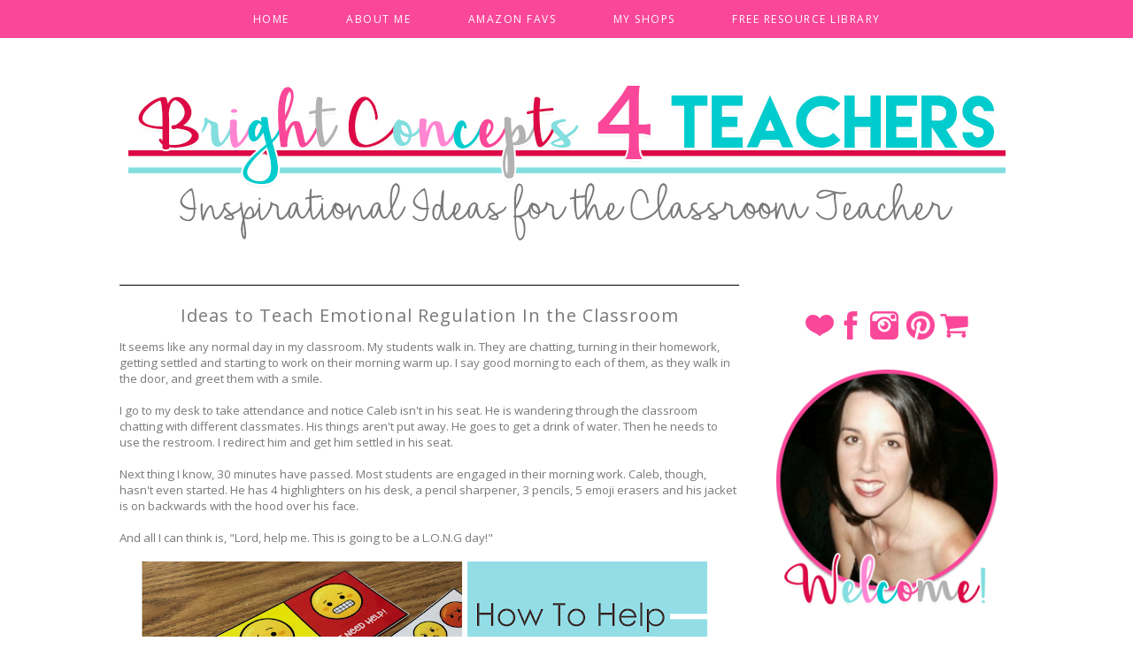

--- FILE ---
content_type: text/html; charset=UTF-8
request_url: https://www.brightconcepts4teachers.com/2019/06/ideas-to-teach-emotional-regulation-in.html
body_size: 27202
content:
<!DOCTYPE html>
<html class='v2' dir='ltr' xmlns='http://www.w3.org/1999/xhtml' xmlns:b='http://www.google.com/2005/gml/b' xmlns:data='http://www.google.com/2005/gml/data' xmlns:expr='http://www.google.com/2005/gml/expr'>
<head>
<link href='https://www.blogger.com/static/v1/widgets/4128112664-css_bundle_v2.css' rel='stylesheet' type='text/css'/>
<meta content='61809f2daa415b4ca59af675a142dbd4' name='p:domain_verify'/>
<script src='https://ajax.googleapis.com/ajax/libs/jquery/1.6.1/jquery.min.js' type='text/javascript'></script>
<link href='//maxcdn.bootstrapcdn.com/font-awesome/4.2.0/css/font-awesome.min.css' rel='stylesheet'/>
<meta content='width=1100' name='viewport'/>
<meta content='text/html; charset=UTF-8' http-equiv='Content-Type'/>
<meta content='blogger' name='generator'/>
<link href='https://www.brightconcepts4teachers.com/favicon.ico' rel='icon' type='image/x-icon'/>
<link href='https://www.brightconcepts4teachers.com/2019/06/ideas-to-teach-emotional-regulation-in.html' rel='canonical'/>
<link rel="alternate" type="application/atom+xml" title="Bright Concepts 4 Teachers: Lesson Plans and Teaching Strategies - Atom" href="https://www.brightconcepts4teachers.com/feeds/posts/default" />
<link rel="alternate" type="application/rss+xml" title="Bright Concepts 4 Teachers: Lesson Plans and Teaching Strategies - RSS" href="https://www.brightconcepts4teachers.com/feeds/posts/default?alt=rss" />
<link rel="service.post" type="application/atom+xml" title="Bright Concepts 4 Teachers: Lesson Plans and Teaching Strategies - Atom" href="https://www.blogger.com/feeds/2431541457826816159/posts/default" />

<link rel="alternate" type="application/atom+xml" title="Bright Concepts 4 Teachers: Lesson Plans and Teaching Strategies - Atom" href="https://www.brightconcepts4teachers.com/feeds/7642437352775180604/comments/default" />
<!--Can't find substitution for tag [blog.ieCssRetrofitLinks]-->
<link href='https://blogger.googleusercontent.com/img/b/R29vZ2xl/AVvXsEh4UCpzgStDldk1eLxpodfvEofOcwcCxnbUc-o6nIt5zwYlXZU89vU5mmc1g3xqEkPLISmiVbGYvCkIdUarlc6RhtSEizuN4cAp_rI5IKui1Uifbbi5m8e2StYdg4KwSd09t6I9GJYIhkk/s640/Visual+Emotion+Cue+Cards.png' rel='image_src'/>
<meta content='social emotional regulation techniques for the classroom' name='description'/>
<meta content='https://www.brightconcepts4teachers.com/2019/06/ideas-to-teach-emotional-regulation-in.html' property='og:url'/>
<meta content='Ideas to Teach Emotional Regulation In the Classroom' property='og:title'/>
<meta content='social emotional regulation techniques for the classroom' property='og:description'/>
<meta content='https://blogger.googleusercontent.com/img/b/R29vZ2xl/AVvXsEh4UCpzgStDldk1eLxpodfvEofOcwcCxnbUc-o6nIt5zwYlXZU89vU5mmc1g3xqEkPLISmiVbGYvCkIdUarlc6RhtSEizuN4cAp_rI5IKui1Uifbbi5m8e2StYdg4KwSd09t6I9GJYIhkk/w1200-h630-p-k-no-nu/Visual+Emotion+Cue+Cards.png' property='og:image'/>
<title>Ideas to Teach Emotional Regulation In the Classroom | <!--Can't find substitution for tag [blog.Title]--></title>
<style type='text/css'>@font-face{font-family:'Josefin Sans';font-style:normal;font-weight:400;font-display:swap;src:url(//fonts.gstatic.com/s/josefinsans/v34/Qw3PZQNVED7rKGKxtqIqX5E-AVSJrOCfjY46_DjQbMlhLybpUVzEEaq2.woff2)format('woff2');unicode-range:U+0102-0103,U+0110-0111,U+0128-0129,U+0168-0169,U+01A0-01A1,U+01AF-01B0,U+0300-0301,U+0303-0304,U+0308-0309,U+0323,U+0329,U+1EA0-1EF9,U+20AB;}@font-face{font-family:'Josefin Sans';font-style:normal;font-weight:400;font-display:swap;src:url(//fonts.gstatic.com/s/josefinsans/v34/Qw3PZQNVED7rKGKxtqIqX5E-AVSJrOCfjY46_DjQbMhhLybpUVzEEaq2.woff2)format('woff2');unicode-range:U+0100-02BA,U+02BD-02C5,U+02C7-02CC,U+02CE-02D7,U+02DD-02FF,U+0304,U+0308,U+0329,U+1D00-1DBF,U+1E00-1E9F,U+1EF2-1EFF,U+2020,U+20A0-20AB,U+20AD-20C0,U+2113,U+2C60-2C7F,U+A720-A7FF;}@font-face{font-family:'Josefin Sans';font-style:normal;font-weight:400;font-display:swap;src:url(//fonts.gstatic.com/s/josefinsans/v34/Qw3PZQNVED7rKGKxtqIqX5E-AVSJrOCfjY46_DjQbMZhLybpUVzEEQ.woff2)format('woff2');unicode-range:U+0000-00FF,U+0131,U+0152-0153,U+02BB-02BC,U+02C6,U+02DA,U+02DC,U+0304,U+0308,U+0329,U+2000-206F,U+20AC,U+2122,U+2191,U+2193,U+2212,U+2215,U+FEFF,U+FFFD;}@font-face{font-family:'Open Sans';font-style:normal;font-weight:400;font-stretch:100%;font-display:swap;src:url(//fonts.gstatic.com/s/opensans/v44/memSYaGs126MiZpBA-UvWbX2vVnXBbObj2OVZyOOSr4dVJWUgsjZ0B4taVIUwaEQbjB_mQ.woff2)format('woff2');unicode-range:U+0460-052F,U+1C80-1C8A,U+20B4,U+2DE0-2DFF,U+A640-A69F,U+FE2E-FE2F;}@font-face{font-family:'Open Sans';font-style:normal;font-weight:400;font-stretch:100%;font-display:swap;src:url(//fonts.gstatic.com/s/opensans/v44/memSYaGs126MiZpBA-UvWbX2vVnXBbObj2OVZyOOSr4dVJWUgsjZ0B4kaVIUwaEQbjB_mQ.woff2)format('woff2');unicode-range:U+0301,U+0400-045F,U+0490-0491,U+04B0-04B1,U+2116;}@font-face{font-family:'Open Sans';font-style:normal;font-weight:400;font-stretch:100%;font-display:swap;src:url(//fonts.gstatic.com/s/opensans/v44/memSYaGs126MiZpBA-UvWbX2vVnXBbObj2OVZyOOSr4dVJWUgsjZ0B4saVIUwaEQbjB_mQ.woff2)format('woff2');unicode-range:U+1F00-1FFF;}@font-face{font-family:'Open Sans';font-style:normal;font-weight:400;font-stretch:100%;font-display:swap;src:url(//fonts.gstatic.com/s/opensans/v44/memSYaGs126MiZpBA-UvWbX2vVnXBbObj2OVZyOOSr4dVJWUgsjZ0B4jaVIUwaEQbjB_mQ.woff2)format('woff2');unicode-range:U+0370-0377,U+037A-037F,U+0384-038A,U+038C,U+038E-03A1,U+03A3-03FF;}@font-face{font-family:'Open Sans';font-style:normal;font-weight:400;font-stretch:100%;font-display:swap;src:url(//fonts.gstatic.com/s/opensans/v44/memSYaGs126MiZpBA-UvWbX2vVnXBbObj2OVZyOOSr4dVJWUgsjZ0B4iaVIUwaEQbjB_mQ.woff2)format('woff2');unicode-range:U+0307-0308,U+0590-05FF,U+200C-2010,U+20AA,U+25CC,U+FB1D-FB4F;}@font-face{font-family:'Open Sans';font-style:normal;font-weight:400;font-stretch:100%;font-display:swap;src:url(//fonts.gstatic.com/s/opensans/v44/memSYaGs126MiZpBA-UvWbX2vVnXBbObj2OVZyOOSr4dVJWUgsjZ0B5caVIUwaEQbjB_mQ.woff2)format('woff2');unicode-range:U+0302-0303,U+0305,U+0307-0308,U+0310,U+0312,U+0315,U+031A,U+0326-0327,U+032C,U+032F-0330,U+0332-0333,U+0338,U+033A,U+0346,U+034D,U+0391-03A1,U+03A3-03A9,U+03B1-03C9,U+03D1,U+03D5-03D6,U+03F0-03F1,U+03F4-03F5,U+2016-2017,U+2034-2038,U+203C,U+2040,U+2043,U+2047,U+2050,U+2057,U+205F,U+2070-2071,U+2074-208E,U+2090-209C,U+20D0-20DC,U+20E1,U+20E5-20EF,U+2100-2112,U+2114-2115,U+2117-2121,U+2123-214F,U+2190,U+2192,U+2194-21AE,U+21B0-21E5,U+21F1-21F2,U+21F4-2211,U+2213-2214,U+2216-22FF,U+2308-230B,U+2310,U+2319,U+231C-2321,U+2336-237A,U+237C,U+2395,U+239B-23B7,U+23D0,U+23DC-23E1,U+2474-2475,U+25AF,U+25B3,U+25B7,U+25BD,U+25C1,U+25CA,U+25CC,U+25FB,U+266D-266F,U+27C0-27FF,U+2900-2AFF,U+2B0E-2B11,U+2B30-2B4C,U+2BFE,U+3030,U+FF5B,U+FF5D,U+1D400-1D7FF,U+1EE00-1EEFF;}@font-face{font-family:'Open Sans';font-style:normal;font-weight:400;font-stretch:100%;font-display:swap;src:url(//fonts.gstatic.com/s/opensans/v44/memSYaGs126MiZpBA-UvWbX2vVnXBbObj2OVZyOOSr4dVJWUgsjZ0B5OaVIUwaEQbjB_mQ.woff2)format('woff2');unicode-range:U+0001-000C,U+000E-001F,U+007F-009F,U+20DD-20E0,U+20E2-20E4,U+2150-218F,U+2190,U+2192,U+2194-2199,U+21AF,U+21E6-21F0,U+21F3,U+2218-2219,U+2299,U+22C4-22C6,U+2300-243F,U+2440-244A,U+2460-24FF,U+25A0-27BF,U+2800-28FF,U+2921-2922,U+2981,U+29BF,U+29EB,U+2B00-2BFF,U+4DC0-4DFF,U+FFF9-FFFB,U+10140-1018E,U+10190-1019C,U+101A0,U+101D0-101FD,U+102E0-102FB,U+10E60-10E7E,U+1D2C0-1D2D3,U+1D2E0-1D37F,U+1F000-1F0FF,U+1F100-1F1AD,U+1F1E6-1F1FF,U+1F30D-1F30F,U+1F315,U+1F31C,U+1F31E,U+1F320-1F32C,U+1F336,U+1F378,U+1F37D,U+1F382,U+1F393-1F39F,U+1F3A7-1F3A8,U+1F3AC-1F3AF,U+1F3C2,U+1F3C4-1F3C6,U+1F3CA-1F3CE,U+1F3D4-1F3E0,U+1F3ED,U+1F3F1-1F3F3,U+1F3F5-1F3F7,U+1F408,U+1F415,U+1F41F,U+1F426,U+1F43F,U+1F441-1F442,U+1F444,U+1F446-1F449,U+1F44C-1F44E,U+1F453,U+1F46A,U+1F47D,U+1F4A3,U+1F4B0,U+1F4B3,U+1F4B9,U+1F4BB,U+1F4BF,U+1F4C8-1F4CB,U+1F4D6,U+1F4DA,U+1F4DF,U+1F4E3-1F4E6,U+1F4EA-1F4ED,U+1F4F7,U+1F4F9-1F4FB,U+1F4FD-1F4FE,U+1F503,U+1F507-1F50B,U+1F50D,U+1F512-1F513,U+1F53E-1F54A,U+1F54F-1F5FA,U+1F610,U+1F650-1F67F,U+1F687,U+1F68D,U+1F691,U+1F694,U+1F698,U+1F6AD,U+1F6B2,U+1F6B9-1F6BA,U+1F6BC,U+1F6C6-1F6CF,U+1F6D3-1F6D7,U+1F6E0-1F6EA,U+1F6F0-1F6F3,U+1F6F7-1F6FC,U+1F700-1F7FF,U+1F800-1F80B,U+1F810-1F847,U+1F850-1F859,U+1F860-1F887,U+1F890-1F8AD,U+1F8B0-1F8BB,U+1F8C0-1F8C1,U+1F900-1F90B,U+1F93B,U+1F946,U+1F984,U+1F996,U+1F9E9,U+1FA00-1FA6F,U+1FA70-1FA7C,U+1FA80-1FA89,U+1FA8F-1FAC6,U+1FACE-1FADC,U+1FADF-1FAE9,U+1FAF0-1FAF8,U+1FB00-1FBFF;}@font-face{font-family:'Open Sans';font-style:normal;font-weight:400;font-stretch:100%;font-display:swap;src:url(//fonts.gstatic.com/s/opensans/v44/memSYaGs126MiZpBA-UvWbX2vVnXBbObj2OVZyOOSr4dVJWUgsjZ0B4vaVIUwaEQbjB_mQ.woff2)format('woff2');unicode-range:U+0102-0103,U+0110-0111,U+0128-0129,U+0168-0169,U+01A0-01A1,U+01AF-01B0,U+0300-0301,U+0303-0304,U+0308-0309,U+0323,U+0329,U+1EA0-1EF9,U+20AB;}@font-face{font-family:'Open Sans';font-style:normal;font-weight:400;font-stretch:100%;font-display:swap;src:url(//fonts.gstatic.com/s/opensans/v44/memSYaGs126MiZpBA-UvWbX2vVnXBbObj2OVZyOOSr4dVJWUgsjZ0B4uaVIUwaEQbjB_mQ.woff2)format('woff2');unicode-range:U+0100-02BA,U+02BD-02C5,U+02C7-02CC,U+02CE-02D7,U+02DD-02FF,U+0304,U+0308,U+0329,U+1D00-1DBF,U+1E00-1E9F,U+1EF2-1EFF,U+2020,U+20A0-20AB,U+20AD-20C0,U+2113,U+2C60-2C7F,U+A720-A7FF;}@font-face{font-family:'Open Sans';font-style:normal;font-weight:400;font-stretch:100%;font-display:swap;src:url(//fonts.gstatic.com/s/opensans/v44/memSYaGs126MiZpBA-UvWbX2vVnXBbObj2OVZyOOSr4dVJWUgsjZ0B4gaVIUwaEQbjA.woff2)format('woff2');unicode-range:U+0000-00FF,U+0131,U+0152-0153,U+02BB-02BC,U+02C6,U+02DA,U+02DC,U+0304,U+0308,U+0329,U+2000-206F,U+20AC,U+2122,U+2191,U+2193,U+2212,U+2215,U+FEFF,U+FFFD;}</style>
<style id='page-skin-1' type='text/css'><!--
/*
-----------------------------------------------
Premium Premade Blogger Template
Name:     Chic in the City
Designer: Kristina Avakidou
URL:      https://www.etsy.com/shop/KayLuxeDesign
URL:      http://christinavakidou.polyvore.com
----------------------------------------------- */
/* Variable definitions
====================
<Variable name="keycolor" description="Main Color" type="color" default="#ffffff"/>
<Group description="Page Text" selector="body">
<Variable name="body.font" description="Font" type="font" default="normal normal 12px Arial, Tahoma, Helvetica, FreeSans, sans-serif"/>
<Variable name="body.text.color" description="Text Color" type="color" default="#000000"/>
<Variable name="image.text.color" description="Image Caption Text Color" type="color" default="#787878"/>
</Group>
<Group description="Backgrounds" selector=".body-fauxcolumns-outer">
<Variable name="body.background.color" description="Outer Background" type="color" default="#ffffff"/>
<Variable name="content.background.color" description="Main Background" type="color" default="#ffffff"/>
<Variable name="header.background.color" description="Header Background" type="color" default="transparent"/>
<Variable name="body.rule.color" description="Separator Line Color" type="color" default="transparent"/>
</Group>
<Group description="Links" selector=".main-outer">
<Variable name="link.color" description="Link Color" type="color" default="#999999"/>
<Variable name="link.visited.color" description="Visited Color" type="color" default="#999999"/>
<Variable name="link.hover.color" description="Hover Color" type="color" default="#000000"/>
</Group>
<Group description="Blog Header" selector=".Header">
<Variable name="header.font" description="Title Font" type="font" default="normal normal 45px Open Sans"/>
<Variable name="header.text.color" description="Title Color" type="color" default="#000000" />
<Variable name="description.font" description="Description Font" type="font" default="normal normal 60px Arial, Tahoma, Helvetica, FreeSans, sans-serif"/>
<Variable name="description.text.color" description="Description Color" type="color" default="#999999" />
</Group>
<Group description="Pagelist" selector=".PageList, #cssnav">
<Variable name="tabs.font" description="Font" type="font" default="normal normal 12px Open Sans"/>
<Variable name="tabs.text.color" description="Text Color" type="color" default="#000000"/>
<Variable name="tabs.selected.text.color" description="Hover Color" type="color" default="#c0c0c0"/>
<Variable name="tabs.background.color" description="Background Color" type="color" default="#ffffff"/>
<Variable name="tabs.border.color" description="Border Color" type="color" default="transparent"/>
</Group>
<Group description="Sidebar" selector=".sidebar h2">
<Variable name="sidebar.title.font" description="Title Font" type="font"
default="normal normal 11px Open Sans"/>
<Variable name="sidebar.title.color" description="Title Color" type="color" default="#000000"/>
<Variable name="sidebar.bg.color" description="Background Color" type="color" default="#ffffff"/>
<Variable name="sidebar.border.color" description="Border Color" type="color" default="#ffffff"/>
<Variable name="sidebar.shadow.color" description="Shadow Color" type="color" default="#000000"/>
</Group>
<Group description="Post Title" selector="h3.post-title, .comments h4">
<Variable name="post.title.font" description="Font" type="font" default="normal normal 24px Open Sans"/>
<Variable name="post.title.link.color" description="Title Color" type="color" default="#000000"/>
<Variable name="post.title.hover.color" description="Title Hover Color" type="color" default="#c0c0c0"/>
<Variable name="post.title.color" description="Color on Post Page" type="color" default="#000000"/>
</Group>
<Group description="Date Header" selector=".date-header">
<Variable name="date.header.font" description="Font" type="font"
default="normal normal 11px Open Sans"/>
<Variable name="date.header.color" description="Text Color" type="color" default="#787878"/>
<Variable name="date.header.background.color" description="Background Color" type="color" default="transparent"/>
<Variable name="date.header.border.color" description="Border Color" type="color" default="#000000"/>
</Group>
<Group description="Fonts" selector=".content-inner">
<Variable name="jump.link.font" description="Read More Font" type="font" default="normal normal 13px Open Sans"/>
<Variable name="label.link.list.font" description="Label and Link List Font" type="font" default="normal normal 12px Calibri"/>
<Variable name="back.icon.font" description="Back to Top Font" type="font" default="normal normal 14px Calibri"/>
</Group>
<Group description="Read More" selector=".jump-link">
<Variable name="jump.link.text.color" description="Text Color" type="color" default="#000000"/>
<Variable name="jump.link.bg.color" description="Background Color" type="color" default="#ffffff"/>
<Variable name="jump.link.border.color" description="Border Color" type="color" default="#000000"/>
<Variable name="jump.link.hover.text.color" description="Hover Text Color" type="color" default="#000000"/>
<Variable name="jump.link.bg.hover.color" description="Hover Background Color" type="color" default="#ffffff"/>
</Group>
<Group description="Share Buttons" selector=".share-links">
<Variable name="share.buttons.font" description="Font" type="font" default="normal normal 15px Arial, Tahoma, Helvetica, FreeSans, sans-serif"/>
<Variable name="share.buttons.color" description="Icons Color" type="color" default="#000000"/>
<Variable name="share.buttons.hover.color" description="Icons Hover Color" type="color" default="#b3b3b3"/>
</Group>
<Group description="Post Footer" selector=".post-footer">
<Variable name="post.footer.font" description="Font" type="font"
default="normal normal 10px Open Sans"/>
<Variable name="post.footer.text.color" description="Text Color" type="color" default="#000000"/>
<Variable name="post.footer.background.color" description="Background Color" type="color" default="transparent"/>
<Variable name="post.footer.border.color" description="Top Border Color" type="color" default="#000000"/>
<Variable name="post.footer.bottom.border" description="Bottom Border Color" type="color" default="#000000"/>
</Group>
<Group description="Blog Pager" selector=".blog-pager">
<Variable name="pager.text.color" description="Text Color" type="color" default="#000000"/>
<Variable name="pager.bg.color" description="Background" type="color" default="transparent"/>
<Variable name="pager.border.color" description="Border Color" type="color" default="transparent"/>
<Variable name="pager.text.hover.color" description="Text Hover Color" type="color" default="#000000"/>
<Variable name="pager.bg.hover.color" description="Background Hover Color" type="color" default="transparent"/>
</Group>
<Group description="Footer" selector=".footer-outer, #copyright-credits">
<Variable name="footer.text.font" description="Footer and Blog Pager Font" type="font"
default="normal normal 11px Open Sans"/>
<Variable name="footer.link.color" description="Link Color" type="color" default="#999999"/>
<Variable name="footer.link.hover.color" description="Link Hover Color" type="color" default="#000000"/>
</Group>
<Group description="Search box" selector="#search-box, #search-btn">
<Variable name="search.border.color" description="Border Color" type="color" default="#000000"/>
<Variable name="search.button.text.color" description="Button Text Color" type="color" default="#ffffff"/>
<Variable name="search.button.bg.color" description="Button Background Color" type="color" default="#000000"/>
<Variable name="search.text.hover.color" description="Hover Text Color" type="color" default="#000000"/>
<Variable name="search.bg.hover.color" description="Hover Background Color" type="color" default="#ffffff"/>
</Group>
<Group description="Email box" selector=".FollowByEmail .follow-by-email-inner">
<Variable name="email.border.color" description="Border Color" type="color" default="#000000"/>
<Variable name="email.button.text.color" description="Button Text Color" type="color" default="#ffffff"/>
<Variable name="email.button.bg.color" description="Button Background Color" type="color" default="#000000"/>
<Variable name="email.text.hover.color" description="Hover Text Color" type="color" default="#000000"/>
<Variable name="email.bg.hover.color" description="Hover Background Color" type="color" default="#ffffff"/>
</Group>
<Group description="Gadgets" selector=".content-inner">
<Variable name="widget.alternate.text.color" description="Alternate Color" type="color" default="#999999"/>
<Variable name="profile.border.color" description="About me Gadget Border" type="color" default="#999999"/>
</Group>
<Group description="Labels Gadget" selector=".label-size span, .label-size a, .list-label-widget-content li">
<Variable name="label.text.color" description="Text Color" type="color" default="#000000"/>
<Variable name="label.bg.color" description="Background Color" type="color" default="#ffffff"/>
<Variable name="label.border.color" description="Border Color" type="color" default="#000000"/>
<Variable name="label.hover.text.color" description="Hover Text Color" type="color" default="#000000"/>
<Variable name="label.bg.hover.color" description="Hover Background Color" type="color" default="#ffffff"/>
</Group>
<Group description="Link List" selector="#LinkList1.widget.LinkList">
<Variable name="linklist.text.color" description="Text Color" type="color" default="#000000"/>
<Variable name="linklist.hover.text.color" description="Hover Text Color" type="color" default="#999999"/>
</Group>
<Group description="Back to Top" selector=".backtotop">
<Variable name="back.text.color" description="Text Color" type="color" default="#000000"/>
<Variable name="back.bg.color" description="Background Color" type="color" default="transparent"/>
<Variable name="back.border.color" description="Border Color" type="color" default="transparent"/>
<Variable name="back.hover.text.color" description="Hover Text Color" type="color" default="#000000"/>
<Variable name="back.bg.hover.color" description="Hover Background Color" type="color" default="transparent"/>
</Group>
<Group description="Social Buttons" selector="#socialIcons">
<Variable name="social.buttons.font" description="Font" type="font" default="normal normal 15px Arial, Tahoma, Helvetica, FreeSans, sans-serif"/>
<Variable name="social.buttons.color" description="Icons Color" type="color" default="#000000"/>
<Variable name="social.buttons.hover.color" description="Icons Hover Color" type="color" default="#b3b3b3"/>
</Group>
<Variable name="body.background" description="Body Background" type="background" color="#ffffff" default="$(color) none repeat scroll top left"/>
<Variable name="body.background.override" description="Body Background Override" type="string" default=""/>
<Variable name="body.background.gradient.cap" description="Body Gradient Cap" type="url" default="url(//www.blogblog.com/1kt/simple/gradients_light.png)"/>
<Variable name="body.background.gradient.tile" description="Body Gradient Tile" type="url" default="url(//www.blogblog.com/1kt/simple/body_gradient_tile_light.png)"/>
<Variable name="content.background.color.selector" description="Content Background Color Selector" type="string" default=".content-inner"/>
<Variable name="content.padding" description="Content Padding" type="length" default="10px"/>
<Variable name="content.padding.horizontal" description="Content Horizontal Padding" type="length" default="10px"/>
<Variable name="header.border.horizontalsize" description="Header Horizontal Border Size" type="length" default="0"/>
<Variable name="tabs.background.gradient" description="Tabs Background Gradient" type="url" default="url(//www.blogblog.com/1kt/simple/gradients_light.png)"/>
<Variable name="page.width.selector" description="Page Width Selector" type="string" default=".region-inner"/>
<Variable name="page.width" description="Page Width" type="string" default="auto"/>
<Variable name="main.section.margin" description="Main Section Margin" type="length" default="15px"/>
<Variable name="main.padding" description="Main Padding" type="length" default="15px"/>
<Variable name="mobile.background.overlay" description="Mobile Background Overlay" type="string" default="transparent none repeat scroll top left"/>
<Variable name="mobile.background.size" description="Mobile Background Size" type="string" default="auto"/>
<Variable name="startSide" description="Side where text starts in blog language" type="automatic" default="left"/>
<Variable name="endSide" description="Side where text ends in blog language" type="automatic" default="right"/>
*/
/* Content
----------------------------------------------- */
body {
font: normal normal 12px Open Sans;
color: #787878;
background: #ffffff none repeat scroll top left;
padding: 0 0;
}
html body .region-inner {
min-width: 0;
max-width: 100%;
width: auto;
}
a:link {
text-decoration:none;
color: #00ccce;
}
a:visited {
text-decoration:none;
color: #00ccce;
}
a:hover {
text-decoration:none;
color: #000000;
}
a {
transition: 0.2s ease-out;
-o-transition: 0.2s ease-out;
-ms-transition: 0.2s ease-out;
-moz-transition: 0.2s ease-out;
-webkit-transition: 0.2s ease-out;
}
.body-fauxcolumn-outer .fauxcolumn-inner {
background: transparent none repeat scroll top left;
_background-image: none;
}
.body-fauxcolumn-outer .cap-top {
position: absolute;
z-index: 1;
height: 400px;
width: 100%;
background: #ffffff none repeat scroll top left;
}
.body-fauxcolumn-outer .cap-top .cap-left {
width: 100%;
background: transparent none repeat-x scroll top left;
_background-image: none;
}
.content-outer {
margin-top: -20px;
margin-bottom: 0px;
}
.content-inner {
padding: 10px 40px;
}
.content-inner {
background-color: #ffffff;
}
/* Columns
----------------------------------------------- */
.main-outer {border-top: 0 solid transparent;
}
.fauxcolumn-left-outer .fauxcolumn-inner {
border-right: 1px solid transparent;
}
.fauxcolumn-right-outer .fauxcolumn-inner {
border-left: 1px solid transparent;
}
.section-columns td.columns-cell {
border-left: 1px solid transparent;
}
.main-inner {
padding-top: 25px;
padding-bottom: 25px;
}
.main-inner .column-center-inner {
padding: 0 0;
}
.main-inner .column-center-inner .section {
margin: 0 1em;
}
#footer-2-1, #footer-2-2, #footer-2-3 {
padding: 8px 40px !important;
}
/* Header
----------------------------------------------- */
.header-outer {
background: transparent none repeat-x scroll 0 -400px;
_background-image: none;
text-align: center;
}
#header-inner img {
margin: 0 auto !important;
margin-top: 40px !important;
margin-bottom: 20px !important;
}
#header-inner {
text-align:center !important;
margin-top: 35px !important;
margin-bottom: 5px !important;
}
.Header h1 {
font: normal normal 80px Josefin Sans;
color: #000000;
letter-spacing: 1px;
margin-top: 30px;
margin-bottom: 0px;
}
.Header h1 a {
color: #000000;
}
.Header .description {
font: normal normal 15px Open Sans;
color: #c0c0c0;
letter-spacing: 3px !important;
position: relative;
top: -15px;
}
.header-inner .Header .titlewrapper {
padding: 22px 0 5px;
}
.header-inner .Header .descriptionwrapper {
padding: 0 0;
}
/* Tabs
----------------------------------------------- */
.PageList {
text-align: center !important;
width: 100%;
margin: 0px;
position:fixed;
top:0;
left:0;
right:0;
z-index:99999;
}
.PageList li {
display:inline !important;
float:none !important;
}
#PageList1 {
margin-top: 0px;
}
.tabs-inner .widget ul {
background: #fa4799 none repeat-x scroll 0 -800px;
border-top: 3px solid #fa4799;
border-bottom: 3px solid #fa4799;
margin-top: 0px;
margin-left: -30px;
margin-right: -30px;
}
.tabs-inner .PageList li a {
border: none;
border-top: none;
border-bottom: none;
padding: 10px 30px !important;
}
.tabs-inner .widget li a, .tabs-inner .widget li.selected a {
display: inline-block;
padding: .6em 1em;
font: normal normal 12px Open Sans;
color: #ffffff;
border-left: none;
border-right: none;
}
.tabs-inner .widget li a:hover {
color: #ff85d2;
text-decoration: none;
}
/* Drop Down Menu
---------------------------------------------- */
#cssnav {
background: #fa4799 none repeat-x scroll 0 -800px;
border-top: 3px solid #fa4799;
border-bottom: 3px solid #fa4799;
text-align:center !important;
margin: 0px;
position:fixed;
top:0;
left:0;
right:0;
z-index:999999;
}
#cssnav ul {
background: #fa4799 none repeat-x scroll 0 -800px;
height: 40px;
list-style: none;
margin: 0px;
}
#cssnav li {
float: none;
display: inline-block;
padding: 0px;
}
#cssnav li a {
background: #fa4799;
display: block;
margin: 0px;
text-align: center;
font: normal normal 12px Open Sans;
text-decoration: none;
padding: 10px 30px !important;
}
#cssnav > ul > li > a {
color: #ffffff;
}
#cssnav ul ul a {
color: #ffffff;
}
#cssnav li > a:hover, #cssnav ul li:hover {
color: #ff85d2;
text-decoration: none;
}
#cssnav li ul {
background: #fa4799;
border-top: none;
border-bottom: none;
display: none;
height: auto;
padding: 0px;
margin: 0px;
position: absolute;
width: 150px;
position:fixed;
z-index:999999;
}
#cssnav li:hover ul {
display: block;
}
#cssnav li li {
background: #fa4799;
display: block;
float: none;
margin: 0px;
padding: 0px;
width: 150px;
z-index:999999;
}
#cssnav li li:last-child {
padding-bottom: 4px;
}
#cssnav li:hover li a {
color: #ffffff;
background: #fa4799;
text-decoration: none;
}
#cssnav li ul a {
display: block;
height: auto;
margin: 0px;
padding: 10px 2px !important;
text-align: center;
}
#cssnav li ul a:hover, #cssnav li ul li:hover > a {
color: #ff85d2;
text-decoration: none;
}
/* Sidebar
----------------------------------------------- */
h2 {font: normal normal 11px Josefin Sans;
font-size: 13px;
font-weight: normal !important;
padding: 4px 2px;
margin: 10px 0px;
}
.sidebar h2 {background: #00ccce;
border: 1px solid #ffffff;
box-shadow: 0 0 0 1px #ffffff;
color: #ffffff;
font: normal normal 11px Josefin Sans;
text-transform: uppercase;
text-align: center;
letter-spacing: 2px;
padding: 9px 2px;
margin: 0 0 10px 0;
}
.sidebar {font-size: 12px;
}
/* Date
----------------------------------------------- */
.date-header {background-color: #ffffff;
text-transform: uppercase;
text-align: center;
z-index: 999;
height: 1px;
padding: 0px;
margin: 0 0 5px 0;
}
.date-header span {background-color: #ffffff;
color: #ff85d2;
font: normal normal 11px Arial, Tahoma, Helvetica, FreeSans, sans-serif;
letter-spacing: 2px;
padding: 5px 9px;
margin: 0px;
}
/* Posts
----------------------------------------------- */
.post {margin: 0 0 45px 0;
}
h3.post-title {
border-top: 1px solid #000000;
color:#787878;
font: normal normal 20px Open Sans;
text-align: center;
padding-top: 20px;
}
h3.post-title a, h3.post-title a:visited {
color:#787878;
}
h3.post-title a:hover {
color:#ff85d2;
}
.post-body {
font-size: 110%;
line-height: 1.4;
position: relative;
}
.post-body img, .post-body .tr-caption-container, .Profile img, .Image img, .BlogList .item-thumbnail img {
padding: 0;
background: none;
border: none;
}
.post-body .tr-caption-container {
color: #787878;
}
.post-header {
margin: 0 0 13px;
line-height: 1.6;
font-size: 90%;
}
/* Jump Link
----------------------------------------------- */
.jump-link {
font: normal normal 12px Open Sans;
text-transform: uppercase;
text-align: center;
letter-spacing: 1px;
padding: 5px 0px;
margin: 25px 0 0px;
}
.jump-link a {
background: #fa4799;
border: 3px double #ebebeb;
color: #ffffff;
padding: 10px 2px;
display: block;
}
.jump-link a:hover {
background: #fa4799;
border: 3px double #ebebeb;
color: #ff85d2;
text-decoration:none;
}
/* Post Footer
----------------------------------------------- */
.post-footer {
background-color: #ffffff;
border-top: 1px solid transparent;
border-bottom: 1px solid #fa4799;
color: #787878;
font: normal normal 10px Arial, Tahoma, Helvetica, FreeSans, sans-serif;
line-height: 1.6;
margin: 15px 0px 0px;
padding: 5px 2px;
text-align: left;
text-transform: uppercase;
letter-spacing: 1px;
}
.post-comment-link {
border-left: 1px dotted #000;
padding-left: 15px;
}
i.fa.fa-comments {
font-size: 12px;
}
.share-text {
font: normal normal 10px Arial, Tahoma, Helvetica, FreeSans, sans-serif;
float: right;
margin: 0px;
margin-top: -5px !important;
}
.share-links {
float: right;
padding: 2px 0px 8px;
margin-right: 2px;
margin-left: 2px;
}
.share-links a {
color: #00ccce;
font: normal normal 15px Arial, Tahoma, Helvetica, FreeSans, sans-serif;
padding: 5px 2px;
margin: 0px 1px;
}
.share-links a:hover {
color: #82dedf;
text-decoration:none;
}
a.facebook {margin-left:10px;
}
a.tumblr {margin-right:10px;
}
/* Comments
----------------------------------------------- */
.comments h4 {
font: normal normal 20px Open Sans;
font-size: 16px;
text-transform: uppercase;
}
#comments .comment-author {
padding-top: 1.5em;
border-top: 1px solid transparent;
background-position: 0 1.5em;
}
#comments .comment-author:first-child {
padding-top: 0;
border-top: none;
}
.avatar-image-container {
margin: .2em 0 0;
}
.comments .comments-content .comment {
border-bottom: 1px solid #e3e3e3;
}
#comments .avatar-image-container img {
-webkit-border-radius: 50px;
-moz-border-radius: 50px;
-o-border-radius: 50px;
border-radius: 50px;
}
.comments .comments-content .icon.blog-author {
background-repeat: no-repeat;
background-image: url([data-uri]);
}
.comments .comments-content .loadmore a {
border-top: 1px solid #000000;
border-bottom: 1px solid #000000;
}
.comments .comment-thread.inline-thread {
background-color: #fff;
}
.comments .continue {
border-top: 2px solid #fff;
}
.comments .comment-thread.inline-thread {
background-color: #fbfbfb;
}
/* Status Msg
---------------------------------------------- */
.status-msg-body {font-size: 11px;
font-weight: normal;
letter-spacing:0.5px;
text-transform: uppercase;
padding: 5px 0 6px!important;
}
.status-msg-bg {background: #f3f3f3;
opacity: 1 !important;
}
.status-msg-border {border: none !important;
opacity: 1 !important;
}
.status-msg-wrap {width: 100% !important;
margin: 0px auto 10px auto;
}
/* Contact Form Style
---------------------------------------------- */
.contact-form-widget {
width: 100%;
max-width: 100%;
margin: 0 auto;
}
.contact-form-name, .contact-form-email, .contact-form-email-message {
width: 100%;
max-width: 100%;
margin-bottom: 10px;
}
input#ContactForm1_contact-form-name, input#ContactForm1_contact-form-email {
border: 1px solid #e2e2e2;
padding: 15px 5px 15px;
}
textarea#ContactForm1_contact-form-email-message {
border: 1px solid #e2e2e2;
padding: 15px 5px 15px;
}
.contact-form-button-submit {
background:  #ffffff;
border: 1px solid #c0c0c0 !important;
color: #000000;
width: 100%;
margin-bottom: 10px;
-moz-border-radius: 0px;
-webkit-border-radius: 0px;
border-radius: 0px;
cursor: pointer;
}
.contact-form-button-submit:hover{
background: #ffffff;
border: 1px solid #000000;
color: #000000;
}
input#ContactForm1_contact-form-submit, form {
text-transform: uppercase;
letter-spacing: 1px;
}
/* Search Box
----------------------------------------------- */
#searchThis {width: 100%;
}
#search-box {
background: rgba(255, 255, 255, 1);
border: none;
border-top: 3px double #000000;
border-bottom: 3px double #000000;
border-left: 3px double #000000;
color: #787878;
font-size: 11px;
text-transform:uppercase;
letter-spacing: 0.6px;
width: 70%;
height: 28px;
padding: 0px 4px;
margin: 0;
float:left;
display:inline;
}
#search-btn {
background: #ffffff;
border: 3px double #000000 !important;
color: #000000;
font-size: 10px;
letter-spacing: 1px !important;
text-transform: uppercase;
width: 25%;
height: 34px;
padding: 0px 2px;
margin: 0;
float: right;
display: inline;
cursor:pointer;
}
#search-btn:hover {
background: #000000;
border: 1px solid #ffffff !important;
box-shadow: 0 0 0 1px #000000;
color: #ffffff;
transition: 0.2s ease-out;
-o-transition: 0.2s ease-out;
-ms-transition: 0.2s ease-out;
-moz-transition: 0.2s ease-out;
-webkit-transition: 0.2s ease-out;
}
/* Email Box
----------------------------------------------- */
.FollowByEmail .follow-by-email-inner {margin: 0px -3px;
}
.FollowByEmail .follow-by-email-inner .follow-by-email-address{
background: #fff;
border: 1px solid #c0c0c0 !important;
color: #787878;
font-size: 11px;
text-transform: uppercase;
width: 94%;
height: 30px;
padding: 0px 10px;
margin-top: 2px;
}
.FollowByEmail .follow-by-email-inner .follow-by-email-submit {
background:  #ffffff;
border: 1px solid #c0c0c0 !important;
color: #000000;
font-size: 10px;
letter-spacing: 1px !important;
text-transform: uppercase;
width: 64px;
height: 32px;
padding: 2px 0px !important;
margin-top: 2px;
z-index: 0;
border-radius: 0px;
}
.follow-by-email-inner .follow-by-email-submit:hover {
background: #ffffff;
border: 1px solid #000000;
color: #000000;
transition: 0.3s ease-out;
-o-transition: 0.3s ease-out;
-ms-transition: 0.3s ease-out;
-moz-transition: 0.3s ease-out;
-webkit-transition: 0.3s ease-out;
}
/* Social Media Buttons
---------------------------------------------- */
.socialIcons a {
color: #fa4799;
font: normal normal 18px Arial, Tahoma, Helvetica, FreeSans, sans-serif;
padding: 2px 2px;
margin: 0px 2px;
transition: 0.2s ease-out;
-o-transition: 0.2s ease-out;
-ms-transition: 0.2s ease-out;
-moz-transition: 0.2s ease-out;
-webkit-transition: 0.2s ease-out;
}
.socialIcons a:hover {
color: #ff85d2;
}
/* Gadgets
----------------------------------------------- */
.widget .zippy {
color: #000000;
text-shadow: none;
}
.widget .popular-posts ul {list-style: none;
}
.widget ul {padding: 0 0 0 0;
}
#BlogArchive1_ArchiveMenu {
border: 1px solid #000000;
color: #787878 !important;
font-size: 11px;
text-transform: uppercase;
margin: 3px 0px 10px;
padding: 7px 10px;
width: 100%;
clear: both;
float: none;
}
/* --- Popular Posts --- */
.PopularPosts img {opacity: 1;
}
.PopularPosts img:hover {opacity: 0.8;
}
.item-snippet {font-size: 10px;
}
.PopularPosts .item-thumbnail a {
clip: auto;
display: block;
width: 250px;
height: 150px;
margin: 0 0px 5px;
overflow: hidden;
}
.PopularPosts .item-title {
padding-bottom: .2em;
text-align: center;
}
.widget .widget-item-control a img {
width: 18px;
height: auto;
}
/* --- Label Cloud Style --- */
.label-size span, .label-size a {
background: #ffffff;
border: 1px solid #82dedf;
color: #787878 !important;
font: normal normal 11px Open Sans;
font-size: 10px !important;
text-transform: uppercase;
letter-spacing: 0.5px;
text-decoration: none !important;
padding: 5px 6px!important;
margin: 0 4px 4px 0;
opacity: 1 !important;
float: left;
}
.label-size a:hover {
background-color: #f3f3f3;
border: 1px solid #82dedf;
color: #787878;
text-decoration: none;
opacity: 1 !important;
}
/* ----- Label List Style ----- */
.list-label-widget-content li {
background: #ffffff;
border: 1px solid #82dedf;
font: normal normal 11px Open Sans;
letter-spacing: 0.5px;
text-align: center;
text-transform: uppercase;
list-style: none;
padding: 0px 0px;
margin: 3px 0px;
}
.list-label-widget-content li a, .list-label-widget-content span {
color: #787878 !important;
padding: 7px 2px;
display: block;
}
.list-label-widget-content li:hover {
background-color: #f3f3f3;
border: 1px solid #82dedf;
text-decoration: none;
}
.list-label-widget-content li a:hover {
color: #787878;
text-decoration: none;
}
/* ----- Link List ----- */
#LinkList1.widget.LinkList {
text-align: center;
text-transform: uppercase;
letter-spacing: 0.5px;
padding-bottom: 0px;
}
#LinkList1.widget.LinkList ul {
list-style: none !important;
margin-bottom: 10px;
}
#LinkList1.widget.LinkList ul li {
padding: 0px 0px;
margin: 3px 0px;
}
#LinkList1.widget.LinkList a {
color: #000000;
font: normal normal 11px Open Sans;
text-align: center;
padding: 4px 0px;
display: block;
}
#LinkList1.widget.LinkList a:hover {
color: #c0c0c0;
text-decoration: none;
}
#LinkList2.widget.LinkList {
text-align: center;
font-size:12px;
}
#LinkList2.widget.LinkList ul {
list-style: none !important;
}
/* --- Other Gadgets --- */
.AboutIcon img {
border: 4px double transparent;
}
#Stats1_content {
text-align: center !important;
}
#linkwithin_inner {
margin: 0 auto !important;
}
.linkwithin_text {
text-transform: uppercase;
text-align: center !important;
font: normal normal 20px Open Sans;
font-size: 16px !important;
}
/* ----- Back to Top Button ----- */
.backtotop {
background-color: transparent;
border: 1px dotted transparent;
color: #000000;
font: normal normal 22px Arial, Tahoma, Helvetica, FreeSans, sans-serif;
position: fixed;
bottom: 40px;
right: 25px;
padding: 6px 8px 8px;
z-index: 99999;
-moz-border-radius: 0px;
-webkit-border-radius: 0px;
border-radius: 0px;
}
a.backtotop, .backtotop:link {
color: #000000 !important;
}
a.backtotop:hover, .backtotop:hover {
background-color: transparent !important;
color: #c0c0c0 !important;
text-decoration: none !important;
}
/* ----- Selection Colors ----- */
::-moz-selection {background-color: #b8b8b8 !important;
color: #fff !important;
}
::selection {background-color: #b8b8b8 !important;
color: #fff !important;
}
/* Blog Pager
---------------------------------------------- */
#blog-pager {margin: 5px 0 !important;
}
.blog-pager-older-link, .home-link, .blog-pager-newer-link {
font: normal normal 11px Arial, Tahoma, Helvetica, FreeSans, sans-serif;
background-color: #ffffff;
padding: 5px;
}
#blog-pager-older-link, #blog-pager-newer-link {
text-align: center;
text-transform: uppercase;
letter-spacing: 1px;
padding: 8px 0px;
}
#blog-pager-older-link a, #blog-pager-newer-link a {
background: #f3f3f3;
border: 1px solid transparent;
color: #000000;
padding: 7px 7px;
}
#blog-pager-older-link a:hover, #blog-pager-newer-link a:hover {
background: #f3f3f3;
border: 1px solid transparent;
color: #000000;
text-decoration: none !important;
}
/* Footer
---------------------------------------------- */
.footer-outer {
font: normal normal 11px Arial, Tahoma, Helvetica, FreeSans, sans-serif;
margin-bottom: -16px;
}
.footer-inner {
font: normal normal 11px Arial, Tahoma, Helvetica, FreeSans, sans-serif;
text-align: center !important;
text-transform: uppercase;
letter-spacing: 1px;
padding: 5px 15px;
}
#copyright-credits {
background: #f3f3f3;
font: normal normal 11px Arial, Tahoma, Helvetica, FreeSans, sans-serif;
text-align: center !important;
text-transform: uppercase;
letter-spacing: 1px;
padding: 14px 0px;
margin-top: 10px;
z-index:9999 !important;
}
.footer-inner a, #copyright-credits a {
color: #00ccce !important;
}
.footer-inner a:hover, #copyright-credits a:hover {
color: #000000 !important;
}
/* Accents
---------------------------------------------- */
h3.post-title {
letter-spacing: 1px !important;
}
#cssnav, .PageList {
letter-spacing: 1.5px !important;
}
/* Removed Elements
---------------------------------------------- */
#navbar-iframe, .post-share-buttons, #Attribution1, .home-link,
.feed-links, .post-share-buttons.goog-inline-block {
display: none !important;
}
.mobile #Profile1 {display: none !important;
}
/* Mobile
----------------------------------------------- */
body.mobile  {
background-size: auto;
}
.mobile .body-fauxcolumn-outer {
background: transparent none repeat scroll top left;
}
.mobile .body-fauxcolumn-outer .cap-top {
background-size: 100% auto;
}
body.mobile .AdSense {
margin: 0 0;
}
.mobile #header-inner img {
margin-top: 15px !important;
margin-bottom: 5px !important;
}
.mobile #header-inner {
text-align:center !important;
margin-top: 16px !important;
margin-bottom: 4px !important;
}
.mobile .Header h1 {
text-align: center;
margin-top: 20px;
}
.mobile .Header .description {
top: -5px;
}
.mobile .PageList {
background: #fa4799;
border-top: 3px solid #fa4799;
border-bottom: 3px solid #fa4799;
text-align: center !important;
text-transform: uppercase !important;
padding: 2px 0 0 0;
margin:0 !important;
position:fixed;
top:0;
left:0;
right:0;
z-index:99999;
}
.mobile .tabs-inner .PageList .widget-content {
background-color: transparent;
color: #ffffff;
text-transform: uppercase !important;
}
.mobile .tabs-inner .PageList .widget-content .pagelist-arrow {
border-left: none;
text-transform: uppercase !important;
}
.mobile #PageList1 {
display: inline !important;
}
.mobile .main-inner .column-center-inner .section, .mobile .post {
margin: 0;
}
.mobile .date-header {
text-align: left;
height: auto;
margin: 0 0 8px 0;
}
.mobile .date-header span {
padding: 2px 0px !important;
margin: 0 0px;
}
.mobile h3.post-title {
border-top: none;
color: #787878 !important;
text-align: left;
padding: 2px 0px !important;
margin: 0 !important;
height: auto !important;
}
.mobile .comment-link {
border-left: none !important;
text-align: right;
text-transform: uppercase;
margin-bottom: -5px;
}
.mobile .post-comment-link {
border-left: none !important;
}
.mobile .blog-pager {
background: transparent none no-repeat scroll top center;
}
.mobile .footer-inner {
padding: 15px 2px 10px;
}
.mobile .main-inner, .mobile .footer-inner {
background-color: #ffffff;
}
.mobile-index-contents {
color: #787878;
}
.mobile-link-button {
background: transparent;
border: none;
text-transform: uppercase;
font-weight: bold;
}
.mobile-link-button a:link, .mobile-link-button a:visited {
color: #787878;
}
.mobile .home-link {
display: inline !important;
}
.mobile .post-share-buttons, .mobile .post-share-buttons.goog-inline-block {
display: inline !important;
}
/*
----------------------------------------------- */
.post-body img { max-width:700px; max-height:auto; }
.post-body img { margin-left: -13px;}
#PageList1 {
display: none !important; }
--></style>
<style id='template-skin-1' type='text/css'><!--
body {
min-width: 1114px;
}
.content-outer, .content-fauxcolumn-outer, .region-inner {
min-width: 1114px;
max-width: 1114px;
_width: 1114px;
}
.main-inner .columns {
padding-left: 0px;
padding-right: 310px;
}
.main-inner .fauxcolumn-center-outer {
left: 0px;
right: 310px;
/* IE6 does not respect left and right together */
_width: expression(this.parentNode.offsetWidth -
parseInt("0px") -
parseInt("310px") + 'px');
}
.main-inner .fauxcolumn-left-outer {
width: 0px;
}
.main-inner .fauxcolumn-right-outer {
width: 310px;
}
.main-inner .column-left-outer {
width: 0px;
right: 100%;
margin-left: -0px;
}
.main-inner .column-right-outer {
width: 310px;
margin-right: -310px;
}
#layout {
min-width: 0;
}
#layout .content-outer {
min-width: 0;
width: 800px;
}
#layout .region-inner {
min-width: 0;
width: auto;
}
.region-inner.footer-inner {
width: 1114px !important;
}
--></style>
<!-- Google tag (gtag.js) -->
<script async='true' src='https://www.googletagmanager.com/gtag/js?id=G-F026ZWTX6Z'></script>
<script>
        window.dataLayer = window.dataLayer || [];
        function gtag(){dataLayer.push(arguments);}
        gtag('js', new Date());
        gtag('config', 'G-F026ZWTX6Z');
      </script>
<script src="//code.jquery.com/jquery-1.11.0.min.js" type="text/javascript"></script>
<script type='text/javascript'>
      //<![CDATA[
      $(document).ready(function()
                        {
                          if($("#mycredit").attr("href")!="https://www.etsy.com/shop/KayLuxeDesign")
                          {
                            window.location.href="https://www.etsy.com/shop/KayLuxeDesign";
                          }
                        });
      //]]>
    </script>
<link href='https://www.blogger.com/dyn-css/authorization.css?targetBlogID=2431541457826816159&amp;zx=bc18f121-d769-4d6b-8187-78a57561fa26' media='none' onload='if(media!=&#39;all&#39;)media=&#39;all&#39;' rel='stylesheet'/><noscript><link href='https://www.blogger.com/dyn-css/authorization.css?targetBlogID=2431541457826816159&amp;zx=bc18f121-d769-4d6b-8187-78a57561fa26' rel='stylesheet'/></noscript>
<meta name='google-adsense-platform-account' content='ca-host-pub-1556223355139109'/>
<meta name='google-adsense-platform-domain' content='blogspot.com'/>

<!-- data-ad-client=ca-pub-7301813504709610 -->

</head>
<body class='loading'>
<div class='navbar no-items section' id='navbar'>
</div>
<div class='body-fauxcolumns'>
<div class='fauxcolumn-outer body-fauxcolumn-outer'>
<div class='cap-top'>
<div class='cap-left'></div>
<div class='cap-right'></div>
</div>
<div class='fauxborder-left'>
<div class='fauxborder-right'></div>
<div class='fauxcolumn-inner'>
</div>
</div>
<div class='cap-bottom'>
<div class='cap-left'></div>
<div class='cap-right'></div>
</div>
</div>
</div>
<div class='content'>
<div class='content-fauxcolumns'>
<div class='fauxcolumn-outer content-fauxcolumn-outer'>
<div class='cap-top'>
<div class='cap-left'></div>
<div class='cap-right'></div>
</div>
<div class='fauxborder-left'>
<div class='fauxborder-right'></div>
<div class='fauxcolumn-inner'>
</div>
</div>
<div class='cap-bottom'>
<div class='cap-left'></div>
<div class='cap-right'></div>
</div>
</div>
</div>
<div class='content-outer'>
<div class='content-cap-top cap-top'>
<div class='cap-left'></div>
<div class='cap-right'></div>
</div>
<div class='fauxborder-left content-fauxborder-left'>
<div class='fauxborder-right content-fauxborder-right'></div>
<div class='content-inner'>
<header>
<div class='header-outer'>
<div class='header-cap-top cap-top'>
<div class='cap-left'></div>
<div class='cap-right'></div>
</div>
<div class='fauxborder-left header-fauxborder-left'>
<div class='fauxborder-right header-fauxborder-right'></div>
<div class='region-inner header-inner'>
<div class='header section' id='header'><div class='widget Header' data-version='1' id='Header1'>
<div id='header-inner'>
<a href='https://www.brightconcepts4teachers.com/' style='display: block'>
<img alt='Bright Concepts 4 Teachers: Lesson Plans and Teaching Strategies' height='177px; ' id='Header1_headerimg' src='https://blogger.googleusercontent.com/img/b/R29vZ2xl/AVvXsEiGoI8nsqyGMe6Kpa8YR1bEe2iVKqA7vXOR3Eev19NFRNcYiHhtSY7BvucAyx5ZzFYzUQVlku72JuPHnahO824AjH1xCeiW759GMj0KSE3Pi0L79rp9_Zl4GlJoeofwDFXrZ6L9VQUidxZL/s1600/Header-Final1a.png' style='display: block' width='991px; '/>
</a>
</div>
</div></div>
</div>
</div>
<div class='header-cap-bottom cap-bottom'>
<div class='cap-left'></div>
<div class='cap-right'></div>
</div>
</div>
</header>
<div class='tabs-outer'>
<div class='tabs-cap-top cap-top'>
<div class='cap-left'></div>
<div class='cap-right'></div>
</div>
<div class='fauxborder-left tabs-fauxborder-left'>
<div class='fauxborder-right tabs-fauxborder-right'></div>
<div class='region-inner tabs-inner'>
<div class='tabs section' id='crosscol'><div class='widget HTML' data-version='1' id='HTML7'>
<div class='widget-content'>
<!-- START NAVIGATION -->
<div id='Navbar'>
<ul id='cssnav'>
<li><a href='https://www.brightconcepts4teachers.com/'>HOME</a></li>
<li class='sub'><a href='https://www.brightconcepts4teachers.com/p/about-me.html'>ABOUT ME</a>
<ul>
<li><a href='https://www.brightconcepts4teachers.com/p/contact-me.html'>CONTACT ME</a></li>
<li><a href='http://www.brightconcepts4teachers.com/p/copyright.html'>COPYRIGHT</a></li>
<li><a href='http://www.brightconcepts4teachers.com/p/disclosure_29.html'>DISCLOSURE</a></li>
</ul>
</li>
<li><a href='https://www.brightconcepts4teachers.com/p/my-classroom.html'>AMAZON FAVS</a></li>
<li class='sub'><a href='#'>MY SHOPS</a>
<ul>
<li><a href='https://www.teacherspayteachers.com/Store/Bright-Concepts-4-Teachers'>TEACHERS PAY TEACHERS</a></li>
<li>
</li></ul>
</li>
<li><a href='https://www.brightconcepts4teachers.com/p/freebies_2.html'>FREE RESOURCE LIBRARY</a></li>
</ul>
</div>
<!-- END NAVIGATION -->
</div>
</div></div>
<div class='tabs section' id='crosscol-overflow'><div class='widget PageList' data-version='1' id='PageList1'>
<h2>
Pages
</h2>
<div class='widget-content'>
<ul>
<li>
<a href='https://www.brightconcepts4teachers.com/'>
Home
</a>
</li>
<li>
<a href='https://www.brightconcepts4teachers.com/p/about-me.html'>
MEET BRIGHT CONCEPTS 4 TEACHERS
</a>
</li>
<li>
<a href='https://www.brightconcepts4teachers.com/p/contact-me.html'>
CONTACT ME
</a>
</li>
<li>
<a href='https://www.brightconcepts4teachers.com/p/my-classroom.html'>
AMAZON FAVORITES
</a>
</li>
<li>
<a href='#'>
My Shops
</a>
</li>
<li>
<a href='https://www.teacherspayteachers.com/Store/Bright-Concepts-4-Teachers'>
Teachers Pay Teachers
</a>
</li>
<li>
<a href='https://www.brightconcepts4teachers.com/p/freebies_2.html'>
FREE RESOURCE LIBRARY
</a>
</li>
</ul>
</div>
</div></div>
</div>
</div>
<div class='tabs-cap-bottom cap-bottom'>
<div class='cap-left'></div>
<div class='cap-right'></div>
</div>
</div>
<div class='main-outer'>
<div class='main-cap-top cap-top'>
<div class='cap-left'></div>
<div class='cap-right'></div>
</div>
<div class='fauxborder-left main-fauxborder-left'>
<div class='fauxborder-right main-fauxborder-right'></div>
<div class='region-inner main-inner'>
<div class='columns fauxcolumns'>
<div class='fauxcolumn-outer fauxcolumn-center-outer'>
<div class='cap-top'>
<div class='cap-left'></div>
<div class='cap-right'></div>
</div>
<div class='fauxborder-left'>
<div class='fauxborder-right'></div>
<div class='fauxcolumn-inner'>
</div>
</div>
<div class='cap-bottom'>
<div class='cap-left'></div>
<div class='cap-right'></div>
</div>
</div>
<div class='fauxcolumn-outer fauxcolumn-left-outer'>
<div class='cap-top'>
<div class='cap-left'></div>
<div class='cap-right'></div>
</div>
<div class='fauxborder-left'>
<div class='fauxborder-right'></div>
<div class='fauxcolumn-inner'>
</div>
</div>
<div class='cap-bottom'>
<div class='cap-left'></div>
<div class='cap-right'></div>
</div>
</div>
<div class='fauxcolumn-outer fauxcolumn-right-outer'>
<div class='cap-top'>
<div class='cap-left'></div>
<div class='cap-right'></div>
</div>
<div class='fauxborder-left'>
<div class='fauxborder-right'></div>
<div class='fauxcolumn-inner'>
</div>
</div>
<div class='cap-bottom'>
<div class='cap-left'></div>
<div class='cap-right'></div>
</div>
</div>
<!-- corrects IE6 width calculation -->
<div class='columns-inner'>
<div class='column-center-outer'>
<div class='column-center-inner'>
<div class='main section' id='main'><div class='widget Blog' data-version='1' id='Blog1'>
<div class='blog-posts hfeed'>
<!--Can't find substitution for tag [defaultAdStart]-->

                                        <div class="date-outer">
                                      

                                        <div class="date-posts">
                                      
<div class='post-outer'>
<meta content='Ideas to Teach Emotional Regulation In the Classroom' property='og:title'/>
<meta content='social emotional regulation techniques for the classroom' property='og:description'/>
<meta content='article' property='og:type'/>
<meta content='https://www.brightconcepts4teachers.com/2019/06/ideas-to-teach-emotional-regulation-in.html' property='og:url'/>
<meta content='Bright Concepts 4 Teachers: Lesson Plans and Teaching Strategies' property='og:site_name'/>
<meta content='2019-06-18T08:50:00-07:00' property='article:published_time'/>
<meta content='article' property='article:section'/>
<meta content='classroom management' property='article:tag'/>
<meta content='intervention' property='article:tag'/>
<meta content='social emotional learning' property='article:tag'/>
<div class='post hentry' itemprop='blogPost' itemscope='itemscope' itemtype='http://schema.org/BlogPosting'>
<meta content='https://blogger.googleusercontent.com/img/b/R29vZ2xl/AVvXsEh4UCpzgStDldk1eLxpodfvEofOcwcCxnbUc-o6nIt5zwYlXZU89vU5mmc1g3xqEkPLISmiVbGYvCkIdUarlc6RhtSEizuN4cAp_rI5IKui1Uifbbi5m8e2StYdg4KwSd09t6I9GJYIhkk/s640/Visual+Emotion+Cue+Cards.png' itemprop='image_url'/>
<meta content='2431541457826816159' itemprop='blogId'/>
<meta content='7642437352775180604' itemprop='postId'/>
<a name='7642437352775180604'></a>
<h3 class='post-title entry-title' itemprop='name'>
Ideas to Teach Emotional Regulation In the Classroom
</h3>
<div class='post-header'>
<div class='post-header-line-1'></div>
</div>
<div class='post-body entry-content' id='post-body-7642437352775180604' itemprop='articleBody'>
<div class="separator" style="clear: both; text-align: left;">
It seems like any normal day in my classroom. My students walk in. They are chatting, turning in their homework, getting settled and starting to work on their morning warm up. I say good morning to each of them, as they walk in the door, and greet them with a smile.&nbsp;</div>
<div class="separator" style="clear: both; text-align: left;">
<br /></div>
<div class="separator" style="clear: both; text-align: left;">
I go to my desk to take attendance and notice Caleb isn't in his seat. He is wandering through the classroom chatting with different classmates. His things aren't put away. He goes to get a drink of water. Then he needs to use the restroom. I redirect him and get him settled in his seat.</div>
<div class="separator" style="clear: both; text-align: left;">
<br /></div>
<div class="separator" style="clear: both; text-align: left;">
Next thing I know, 30 minutes have passed. Most students are engaged in their morning work. Caleb, though, hasn't even started. He has 4 highlighters on his desk, a pencil sharpener, 3 pencils, 5 emoji erasers and his jacket is on backwards with the hood over his face.&nbsp;</div>
<div class="separator" style="clear: both; text-align: left;">
<br /></div>
<div class="separator" style="clear: both; text-align: left;">
And all I can think is, "Lord, help me. This is going to be a L.O.N.G day!"</div>
<div class="separator" style="clear: both; text-align: left;">
<br /></div>
<div class="separator" style="clear: both; text-align: center;">
<a href="https://www.brightconcepts4teachers.com/2019/06/ideas-to-teach-emotional-regulation-in.html" target="_blank"><img alt="emoji emotions chart" border="0" data-original-height="900" data-original-width="1600" height="360" src="https://blogger.googleusercontent.com/img/b/R29vZ2xl/AVvXsEh4UCpzgStDldk1eLxpodfvEofOcwcCxnbUc-o6nIt5zwYlXZU89vU5mmc1g3xqEkPLISmiVbGYvCkIdUarlc6RhtSEizuN4cAp_rI5IKui1Uifbbi5m8e2StYdg4KwSd09t6I9GJYIhkk/s640/Visual+Emotion+Cue+Cards.png" title="emotional regulation ideas" width="640" /></a></div>
<div class="separator" style="clear: both; text-align: center;">
<br /></div>
<div class="separator" style="clear: both; text-align: left;">
I know I am not alone. We all have&nbsp; AT LEAST one of these students in our classes. What do your instincts tell you to do? Punish Caleb? Send him to the office? Send a scathing message to his parents? Pull your hair out (always a viable option...I'm joking!). There are a few strategies you can use the help those students get back on track and improve classroom behavior.</div>
<div class="separator" style="clear: both; text-align: left;">
<br /></div>
<div class="separator" style="clear: both; text-align: left;">
<b>1. SET THE TONE FROM THE BEGINNING: BUILD TRUST</b></div>
<div class="separator" style="clear: both; text-align: left;">
<b><br /></b></div>
<div class="separator" style="clear: both; text-align: left;">
Building trust with students can be accomplished in a variety of ways. After the weekend, many students come to school with "baggage" from home and need a safe way to discuss and release their emotions. Each Monday, I have a discussion circle. It's very informal. Participation is not required. It is a way to check in with each student. They can discuss something good that happened, something that is bothering them, or nothing at all. There are students that give a thumbs up, thumbs down or neutral signal and don't talk at all. I check in with those students one on one later in the day. The most important thing is that there is NO JUDGEMENT from anyone. This helps students be honest about their feelings and trust begins to be built. This process takes about 20 minutes once a week.</div>
<div class="separator" style="clear: both; text-align: center;">
<br /></div>
<div class="separator" style="clear: both; text-align: center;">
<br /></div>
<div class="separator" style="clear: both; text-align: center;">
<a href="https://drive.google.com/file/d/1zeP3K_csw5ELzBCaAc7x_AW5lQV_ujZq/view?usp=sharing" target="_blank"><img alt="emotions chart" border="0" data-original-height="1600" data-original-width="1600" height="640" src="https://blogger.googleusercontent.com/img/b/R29vZ2xl/AVvXsEjykJbRiixokDOtU85Gl_-vW3IP_XNqSGxc-QAZ1nvlPdOOY-DABgE_7K7LNuyOhL1pcaLhsJRxaou12fHccO2jlPlm7IZ_lPxw2BzLmIbLa8nwVVQQtOCq7qT2IFkmu5GEa9GNjHAqztY/s640/final+%25282%2529.JPG" title="emotional regulation strategies" width="640" /></a></div>
<div class="separator" style="clear: both; text-align: center;">
<br /></div>
<div class="separator" style="clear: both; text-align: left;">
<b>2. CHECK IN ALL DAY</b></div>
<div class="separator" style="clear: both; text-align: left;">
<b><br /></b></div>
<div class="separator" style="clear: both; text-align: left;">
It is extremely important to continuously check in emotionally with your students all week (not just on Mondays). These<a href="https://www.brightconcepts4teachers.com/p/freebies_2.html" target="_blank"> EMOJI EMOTIONAL CUE CARDS</a> are a key tool in my classroom to help with emotional regulation. Many students have difficulty expressing their emotions in words. These cards are kept on their desks and students can point to an emoji that describes how they are feeling that day.&nbsp;</div>
<div class="separator" style="clear: both; text-align: left;">
<br /></div>
<div class="separator" style="clear: both; text-align: left;">
Students use the numbers to determine "the weight" of the issue which is bothering them. For example, Caleb may point to the angry emoji on the top right side of the card. He is fuming! However, after speaking with Caleb, you find out someone took his favorite pencil. This problem can easily be solved with some help and would only be a 1 or 2 on the number scale.&nbsp;</div>
<div class="separator" style="clear: both; text-align: left;">
<br /></div>
<div class="separator" style="clear: both; text-align: left;">
This visual helps students see how emotionally upset they are compared to the ability to solve the issue.&nbsp;</div>
<div class="separator" style="clear: both; text-align: left;">
<br /></div>
<div class="separator" style="clear: both; text-align: left;">
<b>3. CREATE A "SAFE SPOT" IN YOUR CLASSROOM</b></div>
<div class="separator" style="clear: both; text-align: left;">
<b><br /></b></div>
<div class="separator" style="clear: both; text-align: left;">
As teachers, it is important to create a classroom where students feel emotionally safe. All feelings are OK and will be respected. From day one in my classroom, students know they can go to the safe spot with no questions asked. I have an area in the back of my room students may use. They can rest, do deep breathing, mindfulness exercises and just take some time for themselves to reset.&nbsp;</div>
<div class="separator" style="clear: both; text-align: left;">
<br /></div>
<div class="separator" style="clear: both; text-align: left;">
<b>4. MINDFULNESS ACTIVITIES WITH GONOODLE</b></div>
<div class="separator" style="clear: both; text-align: left;">
<b><br /></b></div>
<div class="separator" style="clear: both; text-align: center;">
<a href="https://blogger.googleusercontent.com/img/b/R29vZ2xl/AVvXsEgcfPy1x91fvBYdKC1qpTe8-JThtpNLr37UF5Bl7LtpPZpNWJqp8QxDq9Z8DmH8PboxSR8FxI5KMnS0LQd1A2HvgLeymN3UeZewhA0Ui8NQBLFNxnZ9bzE3WXsKOhTarVsXsxwwoxsoLgA/s1600/go+noodle.jpg" imageanchor="1" style="margin-left: 1em; margin-right: 1em;"><img border="0" data-original-height="163" data-original-width="310" height="210" src="https://blogger.googleusercontent.com/img/b/R29vZ2xl/AVvXsEgcfPy1x91fvBYdKC1qpTe8-JThtpNLr37UF5Bl7LtpPZpNWJqp8QxDq9Z8DmH8PboxSR8FxI5KMnS0LQd1A2HvgLeymN3UeZewhA0Ui8NQBLFNxnZ9bzE3WXsKOhTarVsXsxwwoxsoLgA/s400/go+noodle.jpg" width="400" /></a></div>
<div class="separator" style="clear: both; text-align: center;">
<br /></div>
<div class="separator" style="clear: both; text-align: left;">
<a href="https://www.gonoodle.com/" target="_blank">GoNoodle</a> is a great resource for teaching students mindfulness strategies. Students learn ways to manage stress, build their confidence and self control, as well as, build compassion for others. The students absolutely LOVE the activities!</div>
<div class="separator" style="clear: both; text-align: left;">
<br /></div>
<div class="separator" style="clear: both; text-align: left;">
<b>5. BE VULNERABLE: SHARE YOUR FEELINGS</b></div>
<div class="separator" style="clear: both; text-align: left;">
<b><br /></b></div>
<div class="separator" style="clear: both; text-align: left;">
Teachers are the best role models for emotional regulation. Model for your students how to properly handle stress and emotions. Talk to them about how your are feeling when you are trying to teach them this incredible lesson and get interrupted 100 times with calls from the office, people walking in and out of the classroom and the same question being asked 20 different ways.&nbsp;</div>
<div class="separator" style="clear: both; text-align: left;">
<br /></div>
<div class="separator" style="clear: both; text-align: left;">
Explain what you are feeling to your students. Talk about how you handle it. Also, make sure they know you are not perfect and make mistakes. This will help them realize managing emotions is a life long learning lesson!&nbsp;</div>
<div class="separator" style="clear: both; text-align: left;">
<br /></div>
<div class="separator" style="clear: both; text-align: left;">
How do you teach emotional regulation in your classroom? I'd love to hear your ideas!&nbsp;</div>
<div class="separator" style="clear: both; text-align: left;">
<b><br /></b></div>
<div class="separator" style="clear: both; text-align: left;">
<b>{DON'T FORGET IT! PIN IT!}</b></div>
<div class="separator" style="clear: both; text-align: center;">
<b><br /></b></div>
<div class="separator" style="clear: both; text-align: center;">
<a href="https://www.brightconcepts4teachers.com/2019/06/ideas-to-teach-emotional-regulation-in.html" target="_blank"><img alt="emoji emotions chart" border="0" data-original-height="1600" data-original-width="1200" height="320" src="https://blogger.googleusercontent.com/img/b/R29vZ2xl/AVvXsEi86ffYPZVXE6nOnZ8ugDBSAmQ0Lak5uktp_ytMNLkHdF2uNQ-PS0yLJZ5DB9t6qSkY-FDaKIsHJOogMgMriUG9HwuyTq1BnlFKWsqVtkaHKI8dwA-Q3nnl-A02eIgNz7ZcBeEdRpLoYd0/s320/Emoji+Student+Visual+PIN.png" title="emotions chart" width="240" /></a></div>
<br />
<img src="https://blogger.googleusercontent.com/img/b/R29vZ2xl/AVvXsEhBDmvCOGJ0pvdstOVC6UwyIWbST2X8A7J-arhD7LF3pwXi6ntwaYhG3200kmGVOGM7aGib0DQzZy8oc9Jilvli3zEV-qI7RtdW-frmV845OruuKWoCBQNK_7frm9OIMZBwkRqWtgvKL_C9/s1600/Signature.png" />
<div style='clear: both;'></div>
</div>
<div class='post-footer'>
<div class='post-footer-line post-footer-line-1'>
<div class='share-links'>
<a class='facebook' href='http://www.facebook.com/sharer.php?u=https://www.brightconcepts4teachers.com/2019/06/ideas-to-teach-emotional-regulation-in.html&t=Ideas to Teach Emotional Regulation In the Classroom' rel='nofollow' target='_blank' title='Share This On Facebook'><i class='fa fa-facebook'></i></a>
<a class='twitter' href='https://twitter.com/share?url=https://www.brightconcepts4teachers.com/2019/06/ideas-to-teach-emotional-regulation-in.html&title=Ideas to Teach Emotional Regulation In the Classroom' rel='nofollow' target='_blank' title='Tweet This'><i class='fa fa-twitter'></i></a>
<a class='pinterest' href='javascript:void((function()%7Bvar%20e=document.createElement(&#39;script&#39;);e.setAttribute(&#39;type&#39;,&#39;text/javascript&#39;);e.setAttribute(&#39;charset&#39;,&#39;UTF-8&#39;);e.setAttribute(&#39;src&#39;,&#39;http://assets.pinterest.com/js/pinmarklet.js?r=&#39;+Math.random()*99999999);document.body.appendChild(e)%7D)());'><i class='fa fa-pinterest'></i></a>
<a class='tumblr' href='http://www.tumblr.com/share' rel='nofollow' target='_blank' title='Share on Tumblr'><i class='fa fa-tumblr'></i></a>
</div><div class='share-text'>
<p class='share-post' title='Share This Post'>Share:</p>
</div>
</div>
<div class='post-footer-line post-footer-line-2'>
<span class='post-author vcard'>
Posted by
<span class='fn' itemprop='author' itemscope='itemscope' itemtype='http://schema.org/Person'>
<meta content='https://www.blogger.com/profile/05144274157371326534' itemprop='url'/>
<a class='g-profile' href='https://www.blogger.com/profile/05144274157371326534' rel='author' title='author profile'>
<span itemprop='name'>Bright Concepts 4 Teachers</span>
</a>
</span>
</span>
<span class='post-timestamp'>
</span>
<span class='post-comment-link'>
</span>
<span class='post-location'>
</span>
<span class='post-icons'>
</span>
<div class='post-share-buttons goog-inline-block'>
<a class='goog-inline-block share-button sb-email' href='https://www.blogger.com/share-post.g?blogID=2431541457826816159&postID=7642437352775180604&target=email' target='_blank' title='Email This'><span class='share-button-link-text'>Email This</span></a><a class='goog-inline-block share-button sb-blog' href='https://www.blogger.com/share-post.g?blogID=2431541457826816159&postID=7642437352775180604&target=blog' onclick='window.open(this.href, "_blank", "height=270,width=475"); return false;' target='_blank' title='BlogThis!'><span class='share-button-link-text'>BlogThis!</span></a><a class='goog-inline-block share-button sb-twitter' href='https://www.blogger.com/share-post.g?blogID=2431541457826816159&postID=7642437352775180604&target=twitter' target='_blank' title='Share to X'><span class='share-button-link-text'>Share to X</span></a><a class='goog-inline-block share-button sb-facebook' href='https://www.blogger.com/share-post.g?blogID=2431541457826816159&postID=7642437352775180604&target=facebook' onclick='window.open(this.href, "_blank", "height=430,width=640"); return false;' target='_blank' title='Share to Facebook'><span class='share-button-link-text'>Share to Facebook</span></a><a class='goog-inline-block share-button sb-pinterest' href='https://www.blogger.com/share-post.g?blogID=2431541457826816159&postID=7642437352775180604&target=pinterest' target='_blank' title='Share to Pinterest'><span class='share-button-link-text'>Share to Pinterest</span></a>
</div>
</div>
<div class='post-footer-line post-footer-line-3'>
<span class='post-labels'>
Labels:
<a href='https://www.brightconcepts4teachers.com/search/label/classroom%20management' rel='tag'>classroom management</a>,
<a href='https://www.brightconcepts4teachers.com/search/label/intervention' rel='tag'>intervention</a>,
<a href='https://www.brightconcepts4teachers.com/search/label/social%20emotional%20learning' rel='tag'>social emotional learning</a>
</span>
</div>
</div>
</div>
<div class='comments' id='comments'>
<a name='comments'></a>
<h4>
1 comment
                                    :
                                  </h4>
<div class='comments-content'>
<script async='async' src='' type='text/javascript'></script>
<script type='text/javascript'>
(function() {
var items = null;
var msgs = null;
var config = {};
// <![CDATA[
var cursor = null;
if (items && items.length > 0) {
cursor = parseInt(items[items.length - 1].timestamp) + 1;
}
var bodyFromEntry = function(entry) {
if (entry.gd$extendedProperty) {
for (var k in entry.gd$extendedProperty) {
if (entry.gd$extendedProperty[k].name == 'blogger.contentRemoved') {
return '<span class="deleted-comment">' + entry.content.$t + '</span>';
}
}
}
return entry.content.$t;
}
var parse = function(data) {
cursor = null;
var comments = [];
if (data && data.feed && data.feed.entry) {
for (var i = 0, entry; entry = data.feed.entry[i]; i++) {
var comment = {};
// comment ID, parsed out of the original id format
var id = /blog-(\d+).post-(\d+)/.exec(entry.id.$t);
comment.id = id ? id[2] : null;
comment.body = bodyFromEntry(entry);
comment.timestamp = Date.parse(entry.published.$t) + '';
if (entry.author && entry.author.constructor === Array) {
var auth = entry.author[0];
if (auth) {
comment.author = {
name: (auth.name ? auth.name.$t : undefined),
profileUrl: (auth.uri ? auth.uri.$t : undefined),
avatarUrl: (auth.gd$image ? auth.gd$image.src : undefined)
};
}
}
if (entry.link) {
if (entry.link[2]) {
comment.link = comment.permalink = entry.link[2].href;
}
if (entry.link[3]) {
var pid = /.*comments\/default\/(\d+)\?.*/.exec(entry.link[3].href);
if (pid && pid[1]) {
comment.parentId = pid[1];
}
}
}
comment.deleteclass = 'item-control blog-admin';
if (entry.gd$extendedProperty) {
for (var k in entry.gd$extendedProperty) {
if (entry.gd$extendedProperty[k].name == 'blogger.itemClass') {
comment.deleteclass += ' ' + entry.gd$extendedProperty[k].value;
}
}
}
comments.push(comment);
}
}
return comments;
};
var paginator = function(callback) {
if (hasMore()) {
var url = config.feed + '?alt=json&v=2&orderby=published&reverse=false&max-results=50';
if (cursor) {
url += '&published-min=' + new Date(cursor).toISOString();
}
window.bloggercomments = function(data) {
var parsed = parse(data);
cursor = parsed.length < 50 ? null
: parseInt(parsed[parsed.length - 1].timestamp) + 1
callback(parsed);
window.bloggercomments = null;
}
url += '&callback=bloggercomments';
var script = document.createElement('script');
script.type = 'text/javascript';
script.src = url;
document.getElementsByTagName('head')[0].appendChild(script);
}
};
var hasMore = function() {
return !!cursor;
};
var getMeta = function(key, comment) {
if ('iswriter' == key) {
var matches = !!comment.author
&& comment.author.name == config.authorName
&& comment.author.profileUrl == config.authorUrl;
return matches ? 'true' : '';
} else if ('deletelink' == key) {
return config.baseUri + '/delete-comment.g?blogID='
+ config.blogId + '&postID=' + comment.id;
} else if ('deleteclass' == key) {
return comment.deleteclass;
}
return '';
};
var replybox = null;
var replyUrlParts = null;
var replyParent = undefined;
var onReply = function(commentId, domId) {
if (replybox == null) {
// lazily cache replybox, and adjust to suit this style:
replybox = document.getElementById('comment-editor');
if (replybox != null) {
replybox.height = '250px';
replybox.style.display = 'block';
replyUrlParts = replybox.src.split('#');
}
}
if (replybox && (commentId !== replyParent)) {
document.getElementById(domId).insertBefore(replybox, null);
replybox.src = replyUrlParts[0]
+ (commentId ? '&parentID=' + commentId : '')
+ '#' + replyUrlParts[1];
replyParent = commentId;
}
};
var hash = (window.location.hash || '#').substring(1);
var startThread, targetComment;
if (/^comment-form_/.test(hash)) {
startThread = hash.substring('comment-form_'.length);
} else if (/^c[0-9]+$/.test(hash)) {
targetComment = hash.substring(1);
}
// Configure commenting API:
var configJso = {
'maxDepth': config.maxThreadDepth
};
var provider = {
'id': config.postId,
'data': items,
'loadNext': paginator,
'hasMore': hasMore,
'getMeta': getMeta,
'onReply': onReply,
'rendered': true,
'initComment': targetComment,
'initReplyThread': startThread,
'config': configJso,
'messages': msgs
};
var render = function() {
if (window.goog && window.goog.comments) {
var holder = document.getElementById('comment-holder');
window.goog.comments.render(holder, provider);
}
};
// render now, or queue to render when library loads:
if (window.goog && window.goog.comments) {
render();
} else {
window.goog = window.goog || {};
window.goog.comments = window.goog.comments || {};
window.goog.comments.loadQueue = window.goog.comments.loadQueue || [];
window.goog.comments.loadQueue.push(render);
}
})();
// ]]>
</script>
<div id='comment-holder'>
<div class="comment-thread toplevel-thread"><ol id="top-ra"><li class="comment" id="c5610077100003410081"><div class="avatar-image-container"><img src="//resources.blogblog.com/img/blank.gif" alt=""/></div><div class="comment-block"><div class="comment-header"><cite class="user">Anonymous</cite><span class="icon user "></span><span class="datetime secondary-text"><a rel="nofollow" href="https://www.brightconcepts4teachers.com/2019/06/ideas-to-teach-emotional-regulation-in.html?showComment=1561226282942#c5610077100003410081">June 22, 2019 at 10:58&#8239;AM</a></span></div><p class="comment-content">The emotional cards are a wonderful idea. I will definitely use these in my classroom next year. Thanks for sharing.</p><span class="comment-actions secondary-text"><a class="comment-reply" target="_self" data-comment-id="5610077100003410081">Reply</a><span class="item-control blog-admin blog-admin pid-1030179522"><a target="_self" href="https://www.blogger.com/comment/delete/2431541457826816159/5610077100003410081">Delete</a></span></span></div><div class="comment-replies"><div id="c5610077100003410081-rt" class="comment-thread inline-thread hidden"><span class="thread-toggle thread-expanded"><span class="thread-arrow"></span><span class="thread-count"><a target="_self">Replies</a></span></span><ol id="c5610077100003410081-ra" class="thread-chrome thread-expanded"><div></div><div id="c5610077100003410081-continue" class="continue"><a class="comment-reply" target="_self" data-comment-id="5610077100003410081">Reply</a></div></ol></div></div><div class="comment-replybox-single" id="c5610077100003410081-ce"></div></li></ol><div id="top-continue" class="continue"><a class="comment-reply" target="_self">Add comment</a></div><div class="comment-replybox-thread" id="top-ce"></div><div class="loadmore hidden" data-post-id="7642437352775180604"><a target="_self">Load more...</a></div></div>
</div>
</div>
<p class='comment-footer'>
<div class='comment-form'>
<a name='comment-form'></a>
<p>
</p>
<a href='https://www.blogger.com/comment/frame/2431541457826816159?po=7642437352775180604&hl=en&saa=85391&origin=https://www.brightconcepts4teachers.com' id='comment-editor-src'></a>
<iframe allowtransparency='true' class='blogger-iframe-colorize blogger-comment-from-post' frameborder='0' height='410' id='comment-editor' name='comment-editor' src='' width='100%'></iframe>
<!--Can't find substitution for tag [post.friendConnectJs]-->
<script src='https://www.blogger.com/static/v1/jsbin/4212676325-comment_from_post_iframe.js' type='text/javascript'></script>
<script type='text/javascript'>
                                    BLOG_CMT_createIframe('https://www.blogger.com/rpc_relay.html');
                                  </script>
</div>
</p>
<div id='backlinks-container'>
<div id='Blog1_backlinks-container'>
</div>
</div>
</div>
</div>

                                      </div></div>
                                    
<!--Can't find substitution for tag [adEnd]-->
</div>
<div class='blog-pager' id='blog-pager'>
<span id='blog-pager-newer-link'>
<a class='blog-pager-newer-link' href='https://www.brightconcepts4teachers.com/2019/07/7-teacher-organization-tips-for.html' id='Blog1_blog-pager-newer-link' title='Newer Post'>Newer Post</a>
</span>
<span id='blog-pager-older-link'>
<a class='blog-pager-older-link' href='https://www.brightconcepts4teachers.com/2018/06/summer-reading-pics-for-teachers-2018.html' id='Blog1_blog-pager-older-link' title='Older Post'>Older Post</a>
</span>
<a class='home-link' href='https://www.brightconcepts4teachers.com/'>Home</a>
</div>
<div class='clear'></div>
<div class='post-feeds'>
<div class='feed-links'>
Subscribe to:
<a class='feed-link' href='https://www.brightconcepts4teachers.com/feeds/7642437352775180604/comments/default' target='_blank' type='application/atom+xml'>Post Comments (Atom)</a>
</div>
</div>
</div></div>
</div>
</div>
<div class='column-left-outer'>
<div class='column-left-inner'>
<aside>
</aside>
</div>
</div>
<div class='column-right-outer'>
<div class='column-right-inner'>
<aside>
<div class='sidebar section' id='sidebar-right-1'><div class='widget HTML' data-version='1' id='HTML6'>
<div class='widget-content'>
<script>
  (function(w, d, t, s, n) {
    w.FlodeskObject = n;
    var fn = function() {
      (w[n].q = w[n].q || []).push(arguments);
    };
    w[n] = w[n] || fn;
    var f = d.getElementsByTagName(t)[0];
    var e = d.createElement(t);
    var h = '?v=' + new Date().getTime();
    e.async = true;
    e.src = s + h;
    f.parentNode.insertBefore(e, f);
  })(window, document, 'script', 'https://assets.flodesk.com/universal.js', 'fd');
  window.fd('form', {
    formId: '5ded1d287b1fa30026205982'
  });
</script>
</div>
</div><div class='widget HTML' data-version='1' id='HTML4'>
<div class='widget-content'>
<center><a href="https://www.bloglovin.com/blogs/bright-concepts-4-teachers-4950545" target="new"><img src="https://blogger.googleusercontent.com/img/b/R29vZ2xl/AVvXsEgrzAQaOMCvCxDBwgyCVLQb8BVCZmspTj-VOMytqv1eq-uUmqSGZsT4mlkValc4JE0Kq93lIotgVoGa4_x5eoXbyalVVURWYrexuiU5acV8PZjN6pdOkLPRBLxiBJojBGNhvVA4G9Lufccr/s1600/SM-BlogLovin1.png" onmouseover="this.src='https://blogger.googleusercontent.com/img/b/R29vZ2xl/AVvXsEh_XSeX72FKjhknQaaN1y30oH2aSVPx5xYlpFBE-AmA3PGZBC4XbFJiGrXhONqSa7809HmqmOBzDRCgbKJAbHXC3BIYPTOlcedw4wzJVYdl-nhEcAkQDkP5nq527LydqPmH_ip8T02ugOPq/s1600/SM-BlogLovin2.png'" onmouseout="this.src='https://blogger.googleusercontent.com/img/b/R29vZ2xl/AVvXsEgrzAQaOMCvCxDBwgyCVLQb8BVCZmspTj-VOMytqv1eq-uUmqSGZsT4mlkValc4JE0Kq93lIotgVoGa4_x5eoXbyalVVURWYrexuiU5acV8PZjN6pdOkLPRBLxiBJojBGNhvVA4G9Lufccr/s1600/SM-BlogLovin1.png'" /></a>

<a href="https://www.facebook.com/Bright-Concepts-4-Teachers-290823551010374/" target="new"><img src="https://blogger.googleusercontent.com/img/b/R29vZ2xl/AVvXsEi4wx_kJ3Rb6fROoPl1gVTvkEoeMuUeybm-UkGcIeotl3aehqAvHE-zwhYq8UEGUyifJZHxSI8ykQunlCU198acl2zHw9yE0rWzngcW0bMmy0xEXMfvtewi3KcKSMhGzeujjf_ShpGDz9VT/s1600/SM-Facebook1.png" onmouseover="this.src='https://blogger.googleusercontent.com/img/b/R29vZ2xl/AVvXsEiitSbzTT_Sw3iSrLgquXjviucSlWXhzDhc0t837MGsrPa_9NspOzDn6QYN4_37fbwyGu5xOI63jNoueVFv840WilreTpTg_DBoFTHPVUTG1IqPuyVcW5Cvy-wk-mQb-qWOTtaFC_-FvXAt/s1600/SM-Facebook2.png'" onmouseout="this.src='https://blogger.googleusercontent.com/img/b/R29vZ2xl/AVvXsEi4wx_kJ3Rb6fROoPl1gVTvkEoeMuUeybm-UkGcIeotl3aehqAvHE-zwhYq8UEGUyifJZHxSI8ykQunlCU198acl2zHw9yE0rWzngcW0bMmy0xEXMfvtewi3KcKSMhGzeujjf_ShpGDz9VT/s1600/SM-Facebook1.png'" /></a>&nbsp;

<a href="https://www.instagram.com/brightconcepts4teachers/" target="new"><img src="https://blogger.googleusercontent.com/img/b/R29vZ2xl/AVvXsEg1M63owBwLZ-5ibZe8zm69MBFfbfV4Ut-wONr3TLPKBXF35eYULJZh6ECW21DvBB5bhLhTbZh4b214XKPJ689dT9GIsPFpFS_9SpuSkXmSBCiHE7a03-XOAZOCEy_73oNH2h2ghp9BTzR6/s1600/SM-Instagram1.png" onmouseover="this.src='https://blogger.googleusercontent.com/img/b/R29vZ2xl/AVvXsEirToLPUlDSDLagjXPi9BiO_bcTtannobJaDzfwEhKi3t-i1S8_XMjo4r8QTnAiXJNvHNHDZJWTh_YWYNjFI_lLPN7IIHRj4WiniGY6zjabqtx40pM_mJov9qTy8RF_EBOCu2Ft6K1rgIaG/s1600/SM-Instagram2.png'" onmouseout="this.src='https://blogger.googleusercontent.com/img/b/R29vZ2xl/AVvXsEg1M63owBwLZ-5ibZe8zm69MBFfbfV4Ut-wONr3TLPKBXF35eYULJZh6ECW21DvBB5bhLhTbZh4b214XKPJ689dT9GIsPFpFS_9SpuSkXmSBCiHE7a03-XOAZOCEy_73oNH2h2ghp9BTzR6/s1600/SM-Instagram1.png'" /></a>&nbsp;&nbsp;

<a href="https://www.pinterest.com/pinkmomx2/" target="new"><img src="https://blogger.googleusercontent.com/img/b/R29vZ2xl/AVvXsEg1L7MJugtI4BnFPhFPSSuVI2AhyLBqwLLW692XjvApawUzScMKLR_K5jwWC9hJI-V13mirgfOy0c_vDAqvd3yuSRN6Itkf-JXkxZ-xPo3BKxsT6GGRnTu_8dOZiGNIvdcMy9j-fSb2AQqm/s1600/SM-Pinterest1.png" onmouseover="this.src='https://blogger.googleusercontent.com/img/b/R29vZ2xl/AVvXsEj7QW2zchdT3KSsYILp6zJL2UjPs9tR-_m9kP4zzx1JcB2hyphenhyphen_i8itGGpudlA-UKPeQlKrOV9velbdnvE8pvxnI5PxR4HWjaO1SjRiB6tBrBDAn1_lMmw2B7_Zksg7bz8hzRDjz-HkZxXU7K/s1600/SM-Pinterest2.png'" onmouseout="this.src='https://blogger.googleusercontent.com/img/b/R29vZ2xl/AVvXsEg1L7MJugtI4BnFPhFPSSuVI2AhyLBqwLLW692XjvApawUzScMKLR_K5jwWC9hJI-V13mirgfOy0c_vDAqvd3yuSRN6Itkf-JXkxZ-xPo3BKxsT6GGRnTu_8dOZiGNIvdcMy9j-fSb2AQqm/s1600/SM-Pinterest1.png'" /></a>&nbsp;

<a href="https://www.teacherspayteachers.com/Store/Bright-Concepts-4-Teachers" target="new"><img src="https://blogger.googleusercontent.com/img/b/R29vZ2xl/AVvXsEjcCtnFpC6oBLHz3DEERRQvG76qhCF93k0xaEF5V8NsPwZ33EACmTCsqDrNx49zDzgPWfK611cIqPT1kBjLIEVBJM7f1OLYWZz7C9vL8YrmLzWW3wnISTRHDD5j2cFWwoj-9fe8JZs7Pulu/s1600/SM-TPT1.png" onmouseover="this.src='https://blogger.googleusercontent.com/img/b/R29vZ2xl/AVvXsEjf5b4lHzR3qzJv8oI8A_oAPvPZXDANh2i0Z1kA9517_U8V7q0Ui8TsRVDwQY6ePR3FAxpKtKEqEw6B4ZH42f9z3TfEuqIV3XHQYAWPX9Rq1MsM5sXacuOKG_ioRWvhZfSn-tv7h9wLvdQO/s1600/SM-TPT2.png'" onmouseout="this.src='https://blogger.googleusercontent.com/img/b/R29vZ2xl/AVvXsEjcCtnFpC6oBLHz3DEERRQvG76qhCF93k0xaEF5V8NsPwZ33EACmTCsqDrNx49zDzgPWfK611cIqPT1kBjLIEVBJM7f1OLYWZz7C9vL8YrmLzWW3wnISTRHDD5j2cFWwoj-9fe8JZs7Pulu/s1600/SM-TPT1.png'" /></a></center>
</div>
</div><div class='widget HTML' data-version='1' id='HTML5'>
<div class='widget-content'>
<center><img src="https://blogger.googleusercontent.com/img/b/R29vZ2xl/AVvXsEhnM8_oH7-d7o2V7lxCcxp1Nv0QjD6T_nXYmB7QVNAslpID44nNkr_HuKx0Qvi1pZanmXnhjrRWh0R_GHzbJgvTNlt549TBV7i5RaQbWAAM5oxYkKLTFkwsumP8YH5NHwDqLHGcVgBcGvFz/s1600/WelcomePhoto.png" width="100%" /></center>
</div>
</div><div class='widget HTML' data-version='1' id='HTML2'>
<div class='widget-content'>
<center><a href="https://www.teacherspayteachers.com/Store/Bright-Concepts-4-Teachers" target="new"><img src="https://blogger.googleusercontent.com/img/b/R29vZ2xl/AVvXsEgihZ8pWRVKPnk_kLO34Lq_GUbZxDaXDo85Kh3nyualHGL1_xNZFBLiSx9_Jau-NPZZlXtah8YlTLdTMrEV3aoP2BwkeyoPAkaP0DKmugqPOW-3KoZ6WlAjm-8-TWwbqjfLFUqLNa5yOovT/s1600/ShopTPT.png" width="100%"/></a></center>
</div>
</div><div class='widget BlogSearch' data-version='1' id='BlogSearch1'>
<h2 class='title'>Search</h2>
<div class='widget-content'>
<div id='BlogSearch1_form'>
<form action='https://www.brightconcepts4teachers.com/search' class='gsc-search-box' target='_top'>
<table cellpadding='0' cellspacing='0' class='gsc-search-box'>
<tbody>
<tr>
<td class='gsc-input'>
<input autocomplete='off' class='gsc-input' name='q' size='10' title='search' type='text' value=''/>
</td>
<td class='gsc-search-button'>
<input class='gsc-search-button' title='search' type='submit' value='Search'/>
</td>
</tr>
</tbody>
</table>
</form>
</div>
</div>
</div><div class='widget Label' data-version='1' id='Label2'>
<h2>Labels</h2>
<div class='widget-content list-label-widget-content'>
<ul>
<li>
<a dir='ltr' href='https://www.brightconcepts4teachers.com/search/label/Back%20To%20School?&max-results=20' rel='tag'>Back To School</a>
</li>
<li>
<a dir='ltr' href='https://www.brightconcepts4teachers.com/search/label/ELA?&max-results=20' rel='tag'>ELA</a>
</li>
<li>
<a dir='ltr' href='https://www.brightconcepts4teachers.com/search/label/End%20of%20School%20Year?&max-results=20' rel='tag'>End of School Year</a>
</li>
<li>
<a dir='ltr' href='https://www.brightconcepts4teachers.com/search/label/Interactive%20Notebooks?&max-results=20' rel='tag'>Interactive Notebooks</a>
</li>
<li>
<a dir='ltr' href='https://www.brightconcepts4teachers.com/search/label/Task%20Cards?&max-results=20' rel='tag'>Task Cards</a>
</li>
<li>
<a dir='ltr' href='https://www.brightconcepts4teachers.com/search/label/bulletin%20boards?&max-results=20' rel='tag'>bulletin boards</a>
</li>
<li>
<a dir='ltr' href='https://www.brightconcepts4teachers.com/search/label/classroom%20management?&max-results=20' rel='tag'>classroom management</a>
</li>
<li>
<a dir='ltr' href='https://www.brightconcepts4teachers.com/search/label/conferences?&max-results=20' rel='tag'>conferences</a>
</li>
<li>
<a dir='ltr' href='https://www.brightconcepts4teachers.com/search/label/forms?&max-results=20' rel='tag'>forms</a>
</li>
<li>
<a dir='ltr' href='https://www.brightconcepts4teachers.com/search/label/holiday%20ideas?&max-results=20' rel='tag'>holiday ideas</a>
</li>
<li>
<a dir='ltr' href='https://www.brightconcepts4teachers.com/search/label/intervention?&max-results=20' rel='tag'>intervention</a>
</li>
<li>
<a dir='ltr' href='https://www.brightconcepts4teachers.com/search/label/math?&max-results=20' rel='tag'>math</a>
</li>
<li>
<a dir='ltr' href='https://www.brightconcepts4teachers.com/search/label/parent%20communication?&max-results=20' rel='tag'>parent communication</a>
</li>
<li>
<a dir='ltr' href='https://www.brightconcepts4teachers.com/search/label/writing?&max-results=20' rel='tag'>writing</a>
</li>
</ul>
</div>
</div><div class='widget Image' data-version='1' id='Image5'>
<h2>Amazon</h2>
<div class='widget-content'>
<a href='http://amazon.com/shop/BrightConcepts4Teachers'>
<img alt='Amazon' height='302' id='Image5_img' src='https://blogger.googleusercontent.com/img/b/R29vZ2xl/AVvXsEgt3kH7KQt7COBHxDZJaxfzNV0mzYi1lvp2lX30zCthq54SXtSW8yexP_Bht7gyM3Pv1pZVpxIVm9MrMq5jhPN-UFLKNhRyHJJAR138hRToSizfFAjxTJECdkGt117T5OTBeQLZ7bDbnA8/s302/Amazon+Favorites+2.png' width='302'/>
</a>
<br/>
</div>
</div><div class='widget Image' data-version='1' id='Image4'>
<h2>Back To School Resources</h2>
<div class='widget-content'>
<a href='https://www.teacherspayteachers.com/Store/Bright-Concepts-4-Teachers/Category/Back-To-School-115238'>
<img alt='Back To School Resources' height='1920' id='Image4_img' src='https://blogger.googleusercontent.com/img/b/R29vZ2xl/AVvXsEh1YEUnrpQ3QDYdvMhoe386dQo1yoT2-80WabZvZpLybfoOcuMJ-lk1BsQ4Ywlwyb8D3_MxkbWet_pQ4GS7AiK8cwB-pDWFE_703vlZbO3FQ-PabfnwlkpQlNeAbnCqOJ8RNaXJGvqoR4c/' width='1440'/>
</a>
<br/>
</div>
</div><div class='widget Image' data-version='1' id='Image6'>
<h2>BOOM CARDS</h2>
<div class='widget-content'>
<a href='https://www.teacherspayteachers.com/Store/Bright-Concepts-4-Teachers/Category/-BOOM-Cards-Digital-Task-Cards-435106'>
<img alt='BOOM CARDS' height='1600' id='Image6_img' src='https://blogger.googleusercontent.com/img/b/R29vZ2xl/AVvXsEic54TJQ4O49PWKk-dz2NP_Ff4i7YMiwQBq43kmpeEn82ALjRq_V2BNSzxAH_NNIi22aQc5yyOC3g21zy_9L9pFbgeihd-FHGXWAhNhvVJRpowERlbxud7OTOhErlg-MTe4gf3ftjQnIx8/s1600/BOOM+Cards+for+Blog.png' width='1200'/>
</a>
<br/>
</div>
</div><div class='widget Image' data-version='1' id='Image1'>
<h2>Interactive Notebooks</h2>
<div class='widget-content'>
<a href='http://www.brightconcepts4teachers.com/2016/07/interactive-notebooks-tips-tricks-part-1.html'>
<img alt='Interactive Notebooks' height='403' id='Image1_img' src='https://blogger.googleusercontent.com/img/b/R29vZ2xl/AVvXsEjwr7XZNJPQT0zWFIGr8Jc7-Itb53p2_-eH3jCEI93s_6HbV5Q9QROe52-Y00FILhT4iibVW5CXbi4Yo91t4_6H1X0qHOLmcMQSqA47VoTGrnNSSjEJ2aMcaTfmc0tLLeRCONR2JNAgCUs/s1600/Interactive+Notebook+Blog+Series+Pic.jpg' width='302'/>
</a>
<br/>
</div>
</div><div class='widget Image' data-version='1' id='Image8'>
<h2>No Prep Resources</h2>
<div class='widget-content'>
<a href='https://www.teacherspayteachers.com/Store/Bright-Concepts-4-Teachers/Category/-NO-PREP-Resources-415074'>
<img alt='No Prep Resources' height='403' id='Image8_img' src='https://blogger.googleusercontent.com/img/b/R29vZ2xl/AVvXsEhPohrW2UH5RBNCtB7KQpjhDpgZisvqMSAFto7IThSubdSZj7SzoBzcUp2tuq0FPdkvEhQzZWTau7AqK0aL4xiJ1arrEFNezoh8Kgvg_MOYw4HPBDaJbCqT594K70ejjdFTOcFwsZuWUY0/s403/NO+PREP+Blog+Pic.png' width='302'/>
</a>
<br/>
</div>
</div><div class='widget Image' data-version='1' id='Image2'>
<h2>Voice Level Chart</h2>
<div class='widget-content'>
<a href='https://www.brightconcepts4teachers.com/2017/09/how-to-stop-classroom-chatter.html'>
<img alt='Voice Level Chart' height='1600' id='Image2_img' src='https://blogger.googleusercontent.com/img/b/R29vZ2xl/AVvXsEjIIjKsIc39C4b8Va_K_UOVMpOeXRVbFt8WeSyH6MXNbvvgWBiuGyxMXIS490_YnC1gZlZVkhGP-UBDYz-Ws2JEzQv6nAVXL_QxD-56rNMrjzeiu1f1XfO473sknobkF6oCXt5ekcxnxjo/s1600/Voice+Level+Chart+Blog+Pic.png' width='1200'/>
</a>
<br/>
</div>
</div><div class='widget HTML' data-version='1' id='HTML3'>
<div class='widget-content'>
<script src="//ajax.googleapis.com/ajax/libs/jquery/1.5/jquery.min.js"></script><style>#colorbox, #cboxOverlay, #cboxWrapper{position:absolute;top:0;left:0;z-index:9999;overflow:hidden;}#cboxOverlay{position:fixed;width:100%;height:100%;}#cboxMiddleLeft, #cboxBottomLeft{clear:left;}#cboxContent{position:relative;}#cboxLoadedContent{overflow:auto;}#cboxTitle{margin:0;}#cboxLoadingOverlay, #cboxLoadingGraphic{position:absolute;top:0;left:0;width:100%;}#cboxPrevious, #cboxNext, #cboxClose, #cboxSlideshow{cursor:pointer;}.cboxPhoto{float:left;margin:auto;border:0;display:block;}.cboxIframe{width:100%;height:100%;display:block;border:0;}/**/#cboxOverlay{background:#000;opacity:0.5 !important;}#colorbox{/*box-shadow*/-webkit-box-shadow:0 0 15px rgba(0,0,0,0.4);-moz-box-shadow:0 0 15px rgba(0,0,0,0.4);box-shadow:0 0 15px rgba(0,0,0,0.4);}#cboxTopLeft{width:14px;height:14px;background:url(//3.bp.blogspot.com/-UFvsMA0xw_s/TwRGZN6BBGI/AAAAAAAACNA/_z47WNmUOfs/s1600/%255Bwww.gj37765.blogspot.com%255Dcontrols.png) no-repeat 0 0;}#cboxTopCenter{height:14px;background:url(//2.bp.blogspot.com/-3KW95qDrjH0/TwRGYol22fI/AAAAAAAACM4/lCr80B0MD2U/s1600/%255Bwww.gj37765.blogspot.com%255Dborder.png) repeat-x top left;}#cboxTopRight{width:14px;height:14px;background:url(//3.bp.blogspot.com/-UFvsMA0xw_s/TwRGZN6BBGI/AAAAAAAACNA/_z47WNmUOfs/s1600/%255Bwww.gj37765.blogspot.com%255Dcontrols.png) no-repeat -36px 0;}#cboxBottomLeft{width:14px;height:43px;background:url(//3.bp.blogspot.com/-UFvsMA0xw_s/TwRGZN6BBGI/AAAAAAAACNA/_z47WNmUOfs/s1600/%255Bwww.gj37765.blogspot.com%255Dcontrols.png) no-repeat 0 -32px;}#cboxBottomCenter{height:43px;background:url(//2.bp.blogspot.com/-3KW95qDrjH0/TwRGYol22fI/AAAAAAAACM4/lCr80B0MD2U/s1600/%255Bwww.gj37765.blogspot.com%255Dborder.png) repeat-x bottom left;}#cboxBottomRight{width:14px;height:43px;background:url(//3.bp.blogspot.com/-UFvsMA0xw_s/TwRGZN6BBGI/AAAAAAAACNA/_z47WNmUOfs/s1600/%255Bwww.gj37765.blogspot.com%255Dcontrols.png) no-repeat -36px -32px;}#cboxMiddleLeft{width:14px;background:url(//3.bp.blogspot.com/-UFvsMA0xw_s/TwRGZN6BBGI/AAAAAAAACNA/_z47WNmUOfs/s1600/%255Bwww.gj37765.blogspot.com%255Dcontrols.png) repeat-y -175px 0;}#cboxMiddleRight{width:14px;background:url(//3.bp.blogspot.com/-UFvsMA0xw_s/TwRGZN6BBGI/AAAAAAAACNA/_z47WNmUOfs/s1600/%255Bwww.gj37765.blogspot.com%255Dcontrols.png) repeat-y -211px 0;}#cboxContent{background:#fff;overflow:visible;}#cboxLoadedContent{margin-bottom:5px;}#cboxLoadingOverlay{background:url(//3.bp.blogspot.com/-7VRvnW_MUSw/TwRGXjXjloI/AAAAAAAACM0/5K-J5jgkxo4/s1600/%255Bwww.gj37765.blogspot.com%255Dloadingbackground.png) no-repeat center center;}#cboxLoadingGraphic{background:url(//3.bp.blogspot.com/-xjj51r2lm2M/TwRGaKezqHI/AAAAAAAACNI/lKX9_-YUUdY/s1600/%255Bwww.gj37765.blogspot.com%255Dloading.gif) no-repeat center center;}#cboxTitle{position:absolute;bottom:-25px;left:0;text-align:center;width:100%;font-weight:bold;color:#7C7C7C;}#cboxCurrent{position:absolute;bottom:-25px;left:58px;font-weight:bold;color:#7C7C7C;}#cboxPrevious, #cboxNext, #cboxClose, #cboxSlideshow{position:absolute;bottom:-29px;background:url(//3.bp.blogspot.com/-UFvsMA0xw_s/TwRGZN6BBGI/AAAAAAAACNA/_z47WNmUOfs/s1600/%255Bwww.gj37765.blogspot.com%255Dcontrols.png) no-repeat 0px 0px;width:23px;height:23px;text-indent:-9999px;}#cboxPrevious{left:0px;background-position:-51px -25px;}#cboxPrevious.hover{background-position:-51px 0px;}#cboxNext{left:27px;background-position:-75px -25px;}#cboxNext.hover{background-position:-75px 0px;}#cboxClose{right:0;background-position:-100px -25px;}#cboxClose.hover{background-position:-100px 0px;}.cboxSlideshow_on #cboxSlideshow{background-position:-125px 0px;right:27px;}.cboxSlideshow_on #cboxSlideshow.hover{background-position:-150px 0px;}.cboxSlideshow_off #cboxSlideshow{background-position:-150px -25px;right:27px;}.cboxSlideshow_off #cboxSlideshow.hover{background-position:-125px 0px;}#jnfb{font:12px/1.2 Arial,Helvetica,san-serif;color:#666;}#jnfb a,#jnfb a:hover,#jnfb a:visited{text-decoration:none;}.jnbox-title{background:#000;color:#fff;font-size:20px !important;font-weight:bold;margin:10px 0;border:20px solid #ddd;/*border-radius*/-webkit-border-radius:6px;-moz-border-radius:6px;border-radius:6px;/*box-shadow*/-webkit-box-shadow:5px 5px 5px #CCCCCC;-moz-box-shadow:5px 5px 5px #CCCCCC;box-shadow:5px 5px 5px #CCCCCC;padding:10px;line-height:25px;font-family:arial !important;}.jnbox-tagline{color:#999;margin:0;text-align:center;}#jnsubs-container{padding:35px 0 30px 0;position:relative;}a:link,a:visited{border:none;}.demo{display:none;}</style><script type="text/javascript">jQuery(document).ready(function(){if (document.cookie.indexOf('visited=true') == -1) {var fifteenDays = 1000*60*60*24*30;var expires = new Date((new Date()).valueOf() + fifteenDays);document.cookie = "visited=true;expires="+expires.toUTCString();$.colorbox({width:"400px", inline:true, href:"#jnfb"});}});</script><div style='display:none'><div id='jnfb' style='padding:10px; background:#fff;'><h3 class="jnbox-title">Receive all updates via Facebook. Just Click the Like Button Below<center><p style="line-height:3px;" ></p></center></h3><center><iframe src="//www.facebook.com/plugins/likebox.php?href=www.facebook.com%2Fpages%2FBright-Concepts-4-Teachers%2F290823551010374&amp;width=300&amp;colorscheme=light&amp;show_faces=true&amp;border_color=%23ffffff&amp;stream=false&amp;header=false&amp;height=258" scrolling="no" frameborder="0" style="border:none; overflow:hidden; width:300px; height:258px;" allowtransparency="true"></iframe></center> <p style=" float:right;  margin-right:35px;  font-size:9px;" >Powered By <a style=" font-size:9px; color:#3B78CD; text-decoration:none;" href="http://www.justnaira.com/2012/07/add-jquery-pop-up-facebook-like-box-to.html">Blogger Widgets</a></p></div></div>
</div>
</div>
<div class='widget HTML' data-version='1' id='HTML14'>
<div class='widget-content'>
<script src="//ajax.googleapis.com/ajax/libs/jquery/1.5/jquery.min.js"></script><script src="//olusegun-fapohunda-calculator.googlecode.com/svn/justnaira/autoscroll/www.justnaira.com-jquery-colorbox.js"></script><style>#colorbox, #cboxOverlay, #cboxWrapper{position:absolute;top:0;left:0;z-index:9999;overflow:hidden;}#cboxOverlay{position:fixed;width:100%;height:100%;}#cboxMiddleLeft, #cboxBottomLeft{clear:left;}#cboxContent{position:relative;}#cboxLoadedContent{overflow:auto;}#cboxTitle{margin:0;}#cboxLoadingOverlay, #cboxLoadingGraphic{position:absolute;top:0;left:0;width:100%;}#cboxPrevious, #cboxNext, #cboxClose, #cboxSlideshow{cursor:pointer;}.cboxPhoto{float:left;margin:auto;border:0;display:block;}.cboxIframe{width:100%;height:100%;display:block;border:0;}/**/#cboxOverlay{background:#000;opacity:0.5 !important;}#colorbox{/*box-shadow*/-webkit-box-shadow:0 0 15px rgba(0,0,0,0.4);-moz-box-shadow:0 0 15px rgba(0,0,0,0.4);box-shadow:0 0 15px rgba(0,0,0,0.4);}#cboxTopLeft{width:14px;height:14px;background:url(//3.bp.blogspot.com/-UFvsMA0xw_s/TwRGZN6BBGI/AAAAAAAACNA/_z47WNmUOfs/s1600/%255Bwww.gj37765.blogspot.com%255Dcontrols.png) no-repeat 0 0;}#cboxTopCenter{height:14px;background:url(//2.bp.blogspot.com/-3KW95qDrjH0/TwRGYol22fI/AAAAAAAACM4/lCr80B0MD2U/s1600/%255Bwww.gj37765.blogspot.com%255Dborder.png) repeat-x top left;}#cboxTopRight{width:14px;height:14px;background:url(//3.bp.blogspot.com/-UFvsMA0xw_s/TwRGZN6BBGI/AAAAAAAACNA/_z47WNmUOfs/s1600/%255Bwww.gj37765.blogspot.com%255Dcontrols.png) no-repeat -36px 0;}#cboxBottomLeft{width:14px;height:43px;background:url(//3.bp.blogspot.com/-UFvsMA0xw_s/TwRGZN6BBGI/AAAAAAAACNA/_z47WNmUOfs/s1600/%255Bwww.gj37765.blogspot.com%255Dcontrols.png) no-repeat 0 -32px;}#cboxBottomCenter{height:43px;background:url(//2.bp.blogspot.com/-3KW95qDrjH0/TwRGYol22fI/AAAAAAAACM4/lCr80B0MD2U/s1600/%255Bwww.gj37765.blogspot.com%255Dborder.png) repeat-x bottom left;}#cboxBottomRight{width:14px;height:43px;background:url(//3.bp.blogspot.com/-UFvsMA0xw_s/TwRGZN6BBGI/AAAAAAAACNA/_z47WNmUOfs/s1600/%255Bwww.gj37765.blogspot.com%255Dcontrols.png) no-repeat -36px -32px;}#cboxMiddleLeft{width:14px;background:url(//3.bp.blogspot.com/-UFvsMA0xw_s/TwRGZN6BBGI/AAAAAAAACNA/_z47WNmUOfs/s1600/%255Bwww.gj37765.blogspot.com%255Dcontrols.png) repeat-y -175px 0;}#cboxMiddleRight{width:14px;background:url(//3.bp.blogspot.com/-UFvsMA0xw_s/TwRGZN6BBGI/AAAAAAAACNA/_z47WNmUOfs/s1600/%255Bwww.gj37765.blogspot.com%255Dcontrols.png) repeat-y -211px 0;}#cboxContent{background:#fff;overflow:visible;}#cboxLoadedContent{margin-bottom:5px;}#cboxLoadingOverlay{background:url(//3.bp.blogspot.com/-7VRvnW_MUSw/TwRGXjXjloI/AAAAAAAACM0/5K-J5jgkxo4/s1600/%255Bwww.gj37765.blogspot.com%255Dloadingbackground.png) no-repeat center center;}#cboxLoadingGraphic{background:url(//3.bp.blogspot.com/-xjj51r2lm2M/TwRGaKezqHI/AAAAAAAACNI/lKX9_-YUUdY/s1600/%255Bwww.gj37765.blogspot.com%255Dloading.gif) no-repeat center center;}#cboxTitle{position:absolute;bottom:-25px;left:0;text-align:center;width:100%;font-weight:bold;color:#7C7C7C;}#cboxCurrent{position:absolute;bottom:-25px;left:58px;font-weight:bold;color:#7C7C7C;}#cboxPrevious, #cboxNext, #cboxClose, #cboxSlideshow{position:absolute;bottom:-29px;background:url(//3.bp.blogspot.com/-UFvsMA0xw_s/TwRGZN6BBGI/AAAAAAAACNA/_z47WNmUOfs/s1600/%255Bwww.gj37765.blogspot.com%255Dcontrols.png) no-repeat 0px 0px;width:23px;height:23px;text-indent:-9999px;}#cboxPrevious{left:0px;background-position:-51px -25px;}#cboxPrevious.hover{background-position:-51px 0px;}#cboxNext{left:27px;background-position:-75px -25px;}#cboxNext.hover{background-position:-75px 0px;}#cboxClose{right:0;background-position:-100px -25px;}#cboxClose.hover{background-position:-100px 0px;}.cboxSlideshow_on #cboxSlideshow{background-position:-125px 0px;right:27px;}.cboxSlideshow_on #cboxSlideshow.hover{background-position:-150px 0px;}.cboxSlideshow_off #cboxSlideshow{background-position:-150px -25px;right:27px;}.cboxSlideshow_off #cboxSlideshow.hover{background-position:-125px 0px;}#jnfb{font:12px/1.2 Arial,Helvetica,san-serif;color:#666;}#jnfb a,#jnfb a:hover,#jnfb a:visited{text-decoration:none;}.jnbox-title{background:#000;color:#fff;font-size:20px !important;font-weight:bold;margin:10px 0;border:20px solid #ddd;/*border-radius*/-webkit-border-radius:6px;-moz-border-radius:6px;border-radius:6px;/*box-shadow*/-webkit-box-shadow:5px 5px 5px #CCCCCC;-moz-box-shadow:5px 5px 5px #CCCCCC;box-shadow:5px 5px 5px #CCCCCC;padding:10px;line-height:25px;font-family:arial !important;}.jnbox-tagline{color:#999;margin:0;text-align:center;}#jnsubs-container{padding:35px 0 30px 0;position:relative;}a:link,a:visited{border:none;}.demo{display:none;}</style><script type="text/javascript">jQuery(document).ready(function(){if (document.cookie.indexOf('visited=true') == -1) {var fifteenDays = 1000*60*60*24*30;var expires = new Date((new Date()).valueOf() + fifteenDays);document.cookie = "visited=true;expires="+expires.toUTCString();$.colorbox({width:"400px", inline:true, href:"#jnfb"});}});</script><div style='display:none'><div id='jnfb' style='padding:10px; background:#fff;'><h3 class="jnbox-title">Receive all updates via Facebook. Just Click the Like Button Below<center><p style="line-height:3px;" ></p></center></h3><center><iframe src="//www.facebook.com/plugins/likebox.php?href=www.facebook.com%2Fpages%2FBright-Concepts-4-Teachers%2F290823551010374&amp;width=300&amp;colorscheme=light&amp;show_faces=true&amp;border_color=%23ffffff&amp;stream=false&amp;header=false&amp;height=258" scrolling="no" frameborder="0" style="border:none; overflow:hidden; width:300px; height:258px;" allowtransparency="true"></iframe></center> <p style=" float:right;  margin-right:35px;  font-size:9px;" >Powered By <a style=" font-size:9px; color:#3B78CD; text-decoration:none;" href="http://www.justnaira.com/2012/07/add-jquery-pop-up-facebook-like-box-to.html">Blogger Widgets</a></p></div></div>
</div>
</div></div>
</aside>
</div>
</div>
</div>
<div style='clear: both'></div>
<!-- columns -->
</div>
<!-- main -->
</div>
</div>
<div class='main-cap-bottom cap-bottom'>
<div class='cap-left'></div>
<div class='cap-right'></div>
</div>
</div>
<!-- content -->
</div>
</div>
<div class='content-cap-bottom cap-bottom'>
<div class='cap-left'></div>
<div class='cap-right'></div>
</div>
</div>
</div>
<footer>
<div class='footer-outer'>
<div class='footer-cap-top cap-top'>
<div class='cap-left'></div>
<div class='cap-right'></div>
</div>
<div class='fauxborder-left footer-fauxborder-left'>
<div class='fauxborder-right footer-fauxborder-right'></div>
<div class='region-inner footer-inner'>
<div class='foot no-items section' id='footer-1'></div>
<table border='0' cellpadding='0' cellspacing='0' class='section-columns columns-3'>
<tbody>
<tr>
<td class='first columns-cell'>
<div class='foot no-items section' id='footer-2-1'></div>
</td>
<td class='columns-cell'>
<div class='foot no-items section' id='footer-2-2'></div>
</td>
<td class='columns-cell'>
<div class='foot no-items section' id='footer-2-3'></div>
</td>
</tr>
</tbody>
</table>
<!-- outside of the include in order to lock Attribution widget -->
<div class='foot section' id='footer-3'><div class='widget Attribution' data-version='1' id='Attribution1'>
<div class='widget-content' style='text-align: center;'>
Powered by <a href='https://www.blogger.com' target='_blank'>Blogger</a>.
</div>
<div class='clear'></div>
</div></div>
</div>
</div>
<div class='footer-cap-bottom cap-bottom'>
<div class='cap-left'></div>
<div class='cap-right'></div>
</div>
</div>
<!-- DO NOT REMOVE COPYRIGHT NOTICE AND CREDITS OF KAYLUXEDESIGN -->
<div id='copyright-credits'>
                Copyright &copy; 
                <script type='text/javascript'>
                  var creditsyear = new Date();document.write(creditsyear.getFullYear());</script>
<a href='https://www.brightconcepts4teachers.com/'>
Bright Concepts 4 Teachers: Lesson Plans and Teaching Strategies</a> // Design by <a href='http://www.leldesigns.com' target='new'>Laugh Eat Learn Designs</a> // Theme by <a href='https://www.etsy.com/shop/KayLuxeDesign' id='mycredit' target='_blank'>KayLuxeDesign</a>
</div>
</footer>
<script type='text/javascript'>
      window.setTimeout(function() {
        document.body.className = document.body.className.replace('loading', '');
                                                                  }, 10);
    </script>
<!-- Popular Posts Image Resize Start -->
<script type='text/javascript'>
      function changeThumbSize(id,size){
        var blogGadget = document.getElementById(id);
        var replacement = blogGadget.innerHTML;
        blogGadget.innerHTML = replacement.replace(/s72-c/g,"s"+size+"-c");
        var thumbnails = blogGadget.getElementsByTagName("img");
        for(var i=0;i<thumbnails.length;i++){ 
          thumbnails[i].width = size; 
          thumbnails[i].height = size; 
        }
      }
      changeThumbSize("PopularPosts1",250);                   
    </script>
<!-- Profile Image Resolution Start -->
<script type='text/javascript'>
      var img = document.getElementsByClassName("profile-img");
      img[0].setAttribute("src", img[0].getAttribute("src").replace(/s\B\d{2,4}/,'s' + '256-c'));
    </script>
<script data-pin-hover='true' data-pin-round='true' data-pin-save='false' data-pin-tall='true' src='//assets.pinterest.com/js/pinit.js'></script>

<script type="text/javascript" src="https://www.blogger.com/static/v1/widgets/2792570969-widgets.js"></script>
<script type='text/javascript'>
window['__wavt'] = 'AOuZoY6IYCVa78ryArMZDn_qWqm2JM2yAA:1763546467585';_WidgetManager._Init('//www.blogger.com/rearrange?blogID\x3d2431541457826816159','//www.brightconcepts4teachers.com/2019/06/ideas-to-teach-emotional-regulation-in.html','2431541457826816159');
_WidgetManager._SetDataContext([{'name': 'blog', 'data': {'blogId': '2431541457826816159', 'title': 'Bright Concepts 4 Teachers: Lesson Plans and Teaching Strategies', 'url': 'https://www.brightconcepts4teachers.com/2019/06/ideas-to-teach-emotional-regulation-in.html', 'canonicalUrl': 'https://www.brightconcepts4teachers.com/2019/06/ideas-to-teach-emotional-regulation-in.html', 'homepageUrl': 'https://www.brightconcepts4teachers.com/', 'searchUrl': 'https://www.brightconcepts4teachers.com/search', 'canonicalHomepageUrl': 'https://www.brightconcepts4teachers.com/', 'blogspotFaviconUrl': 'https://www.brightconcepts4teachers.com/favicon.ico', 'bloggerUrl': 'https://www.blogger.com', 'hasCustomDomain': true, 'httpsEnabled': true, 'enabledCommentProfileImages': true, 'gPlusViewType': 'FILTERED_POSTMOD', 'adultContent': false, 'analyticsAccountNumber': 'G-F026ZWTX6Z', 'analytics4': true, 'encoding': 'UTF-8', 'locale': 'en', 'localeUnderscoreDelimited': 'en', 'languageDirection': 'ltr', 'isPrivate': false, 'isMobile': false, 'isMobileRequest': false, 'mobileClass': '', 'isPrivateBlog': false, 'isDynamicViewsAvailable': true, 'feedLinks': '\x3clink rel\x3d\x22alternate\x22 type\x3d\x22application/atom+xml\x22 title\x3d\x22Bright Concepts 4 Teachers: Lesson Plans and Teaching Strategies - Atom\x22 href\x3d\x22https://www.brightconcepts4teachers.com/feeds/posts/default\x22 /\x3e\n\x3clink rel\x3d\x22alternate\x22 type\x3d\x22application/rss+xml\x22 title\x3d\x22Bright Concepts 4 Teachers: Lesson Plans and Teaching Strategies - RSS\x22 href\x3d\x22https://www.brightconcepts4teachers.com/feeds/posts/default?alt\x3drss\x22 /\x3e\n\x3clink rel\x3d\x22service.post\x22 type\x3d\x22application/atom+xml\x22 title\x3d\x22Bright Concepts 4 Teachers: Lesson Plans and Teaching Strategies - Atom\x22 href\x3d\x22https://www.blogger.com/feeds/2431541457826816159/posts/default\x22 /\x3e\n\n\x3clink rel\x3d\x22alternate\x22 type\x3d\x22application/atom+xml\x22 title\x3d\x22Bright Concepts 4 Teachers: Lesson Plans and Teaching Strategies - Atom\x22 href\x3d\x22https://www.brightconcepts4teachers.com/feeds/7642437352775180604/comments/default\x22 /\x3e\n', 'meTag': '', 'adsenseClientId': 'ca-pub-7301813504709610', 'adsenseHostId': 'ca-host-pub-1556223355139109', 'adsenseHasAds': false, 'adsenseAutoAds': false, 'boqCommentIframeForm': true, 'loginRedirectParam': '', 'view': '', 'dynamicViewsCommentsSrc': '//www.blogblog.com/dynamicviews/4224c15c4e7c9321/js/comments.js', 'dynamicViewsScriptSrc': '//www.blogblog.com/dynamicviews/01ffbe31c111d050', 'plusOneApiSrc': 'https://apis.google.com/js/platform.js', 'disableGComments': true, 'interstitialAccepted': false, 'sharing': {'platforms': [{'name': 'Get link', 'key': 'link', 'shareMessage': 'Get link', 'target': ''}, {'name': 'Facebook', 'key': 'facebook', 'shareMessage': 'Share to Facebook', 'target': 'facebook'}, {'name': 'BlogThis!', 'key': 'blogThis', 'shareMessage': 'BlogThis!', 'target': 'blog'}, {'name': 'X', 'key': 'twitter', 'shareMessage': 'Share to X', 'target': 'twitter'}, {'name': 'Pinterest', 'key': 'pinterest', 'shareMessage': 'Share to Pinterest', 'target': 'pinterest'}, {'name': 'Email', 'key': 'email', 'shareMessage': 'Email', 'target': 'email'}], 'disableGooglePlus': true, 'googlePlusShareButtonWidth': 0, 'googlePlusBootstrap': '\x3cscript type\x3d\x22text/javascript\x22\x3ewindow.___gcfg \x3d {\x27lang\x27: \x27en\x27};\x3c/script\x3e'}, 'hasCustomJumpLinkMessage': false, 'jumpLinkMessage': 'Read more', 'pageType': 'item', 'postId': '7642437352775180604', 'postImageThumbnailUrl': 'https://blogger.googleusercontent.com/img/b/R29vZ2xl/AVvXsEh4UCpzgStDldk1eLxpodfvEofOcwcCxnbUc-o6nIt5zwYlXZU89vU5mmc1g3xqEkPLISmiVbGYvCkIdUarlc6RhtSEizuN4cAp_rI5IKui1Uifbbi5m8e2StYdg4KwSd09t6I9GJYIhkk/s72-c/Visual+Emotion+Cue+Cards.png', 'postImageUrl': 'https://blogger.googleusercontent.com/img/b/R29vZ2xl/AVvXsEh4UCpzgStDldk1eLxpodfvEofOcwcCxnbUc-o6nIt5zwYlXZU89vU5mmc1g3xqEkPLISmiVbGYvCkIdUarlc6RhtSEizuN4cAp_rI5IKui1Uifbbi5m8e2StYdg4KwSd09t6I9GJYIhkk/s640/Visual+Emotion+Cue+Cards.png', 'pageName': 'Ideas to Teach Emotional Regulation In the Classroom', 'pageTitle': 'Bright Concepts 4 Teachers: Lesson Plans and Teaching Strategies: Ideas to Teach Emotional Regulation In the Classroom', 'metaDescription': 'social emotional regulation techniques for the classroom'}}, {'name': 'features', 'data': {}}, {'name': 'messages', 'data': {'edit': 'Edit', 'linkCopiedToClipboard': 'Link copied to clipboard!', 'ok': 'Ok', 'postLink': 'Post Link'}}, {'name': 'template', 'data': {'name': 'custom', 'localizedName': 'Custom', 'isResponsive': false, 'isAlternateRendering': false, 'isCustom': true}}, {'name': 'view', 'data': {'classic': {'name': 'classic', 'url': '?view\x3dclassic'}, 'flipcard': {'name': 'flipcard', 'url': '?view\x3dflipcard'}, 'magazine': {'name': 'magazine', 'url': '?view\x3dmagazine'}, 'mosaic': {'name': 'mosaic', 'url': '?view\x3dmosaic'}, 'sidebar': {'name': 'sidebar', 'url': '?view\x3dsidebar'}, 'snapshot': {'name': 'snapshot', 'url': '?view\x3dsnapshot'}, 'timeslide': {'name': 'timeslide', 'url': '?view\x3dtimeslide'}, 'isMobile': false, 'title': 'Ideas to Teach Emotional Regulation In the Classroom', 'description': 'social emotional regulation techniques for the classroom', 'featuredImage': 'https://blogger.googleusercontent.com/img/b/R29vZ2xl/AVvXsEh4UCpzgStDldk1eLxpodfvEofOcwcCxnbUc-o6nIt5zwYlXZU89vU5mmc1g3xqEkPLISmiVbGYvCkIdUarlc6RhtSEizuN4cAp_rI5IKui1Uifbbi5m8e2StYdg4KwSd09t6I9GJYIhkk/s640/Visual+Emotion+Cue+Cards.png', 'url': 'https://www.brightconcepts4teachers.com/2019/06/ideas-to-teach-emotional-regulation-in.html', 'type': 'item', 'isSingleItem': true, 'isMultipleItems': false, 'isError': false, 'isPage': false, 'isPost': true, 'isHomepage': false, 'isArchive': false, 'isLabelSearch': false, 'postId': 7642437352775180604}}]);
_WidgetManager._RegisterWidget('_HeaderView', new _WidgetInfo('Header1', 'header', document.getElementById('Header1'), {}, 'displayModeFull'));
_WidgetManager._RegisterWidget('_HTMLView', new _WidgetInfo('HTML7', 'crosscol', document.getElementById('HTML7'), {}, 'displayModeFull'));
_WidgetManager._RegisterWidget('_PageListView', new _WidgetInfo('PageList1', 'crosscol-overflow', document.getElementById('PageList1'), {'title': 'Pages', 'links': [{'isCurrentPage': false, 'href': 'https://www.brightconcepts4teachers.com/', 'title': 'Home'}, {'isCurrentPage': false, 'href': 'https://www.brightconcepts4teachers.com/p/about-me.html', 'id': '2859057918411292058', 'title': 'MEET BRIGHT CONCEPTS 4 TEACHERS'}, {'isCurrentPage': false, 'href': 'https://www.brightconcepts4teachers.com/p/contact-me.html', 'id': '1666958227494033636', 'title': 'CONTACT ME'}, {'isCurrentPage': false, 'href': 'https://www.brightconcepts4teachers.com/p/my-classroom.html', 'id': '8003672534839139695', 'title': 'AMAZON FAVORITES'}, {'isCurrentPage': false, 'href': '#', 'title': 'My Shops'}, {'isCurrentPage': false, 'href': 'https://www.teacherspayteachers.com/Store/Bright-Concepts-4-Teachers', 'title': 'Teachers Pay Teachers'}, {'isCurrentPage': false, 'href': 'https://www.brightconcepts4teachers.com/p/freebies_2.html', 'id': '6977346377543907910', 'title': 'FREE RESOURCE LIBRARY'}], 'mobile': false, 'showPlaceholder': true, 'hasCurrentPage': false}, 'displayModeFull'));
_WidgetManager._RegisterWidget('_BlogView', new _WidgetInfo('Blog1', 'main', document.getElementById('Blog1'), {'cmtInteractionsEnabled': false, 'lightboxEnabled': true, 'lightboxModuleUrl': 'https://www.blogger.com/static/v1/jsbin/274002183-lbx.js', 'lightboxCssUrl': 'https://www.blogger.com/static/v1/v-css/828616780-lightbox_bundle.css'}, 'displayModeFull'));
_WidgetManager._RegisterWidget('_HTMLView', new _WidgetInfo('HTML6', 'sidebar-right-1', document.getElementById('HTML6'), {}, 'displayModeFull'));
_WidgetManager._RegisterWidget('_HTMLView', new _WidgetInfo('HTML4', 'sidebar-right-1', document.getElementById('HTML4'), {}, 'displayModeFull'));
_WidgetManager._RegisterWidget('_HTMLView', new _WidgetInfo('HTML5', 'sidebar-right-1', document.getElementById('HTML5'), {}, 'displayModeFull'));
_WidgetManager._RegisterWidget('_HTMLView', new _WidgetInfo('HTML2', 'sidebar-right-1', document.getElementById('HTML2'), {}, 'displayModeFull'));
_WidgetManager._RegisterWidget('_BlogSearchView', new _WidgetInfo('BlogSearch1', 'sidebar-right-1', document.getElementById('BlogSearch1'), {}, 'displayModeFull'));
_WidgetManager._RegisterWidget('_LabelView', new _WidgetInfo('Label2', 'sidebar-right-1', document.getElementById('Label2'), {}, 'displayModeFull'));
_WidgetManager._RegisterWidget('_ImageView', new _WidgetInfo('Image5', 'sidebar-right-1', document.getElementById('Image5'), {'resize': true}, 'displayModeFull'));
_WidgetManager._RegisterWidget('_ImageView', new _WidgetInfo('Image4', 'sidebar-right-1', document.getElementById('Image4'), {'resize': true}, 'displayModeFull'));
_WidgetManager._RegisterWidget('_ImageView', new _WidgetInfo('Image6', 'sidebar-right-1', document.getElementById('Image6'), {'resize': true}, 'displayModeFull'));
_WidgetManager._RegisterWidget('_ImageView', new _WidgetInfo('Image1', 'sidebar-right-1', document.getElementById('Image1'), {'resize': true}, 'displayModeFull'));
_WidgetManager._RegisterWidget('_ImageView', new _WidgetInfo('Image8', 'sidebar-right-1', document.getElementById('Image8'), {'resize': true}, 'displayModeFull'));
_WidgetManager._RegisterWidget('_ImageView', new _WidgetInfo('Image2', 'sidebar-right-1', document.getElementById('Image2'), {'resize': true}, 'displayModeFull'));
_WidgetManager._RegisterWidget('_HTMLView', new _WidgetInfo('HTML3', 'sidebar-right-1', document.getElementById('HTML3'), {}, 'displayModeFull'));
_WidgetManager._RegisterWidget('_HTMLView', new _WidgetInfo('HTML14', 'sidebar-right-1', document.getElementById('HTML14'), {}, 'displayModeFull'));
_WidgetManager._RegisterWidget('_AttributionView', new _WidgetInfo('Attribution1', 'footer-3', document.getElementById('Attribution1'), {}, 'displayModeFull'));
</script>
</body>
</html>